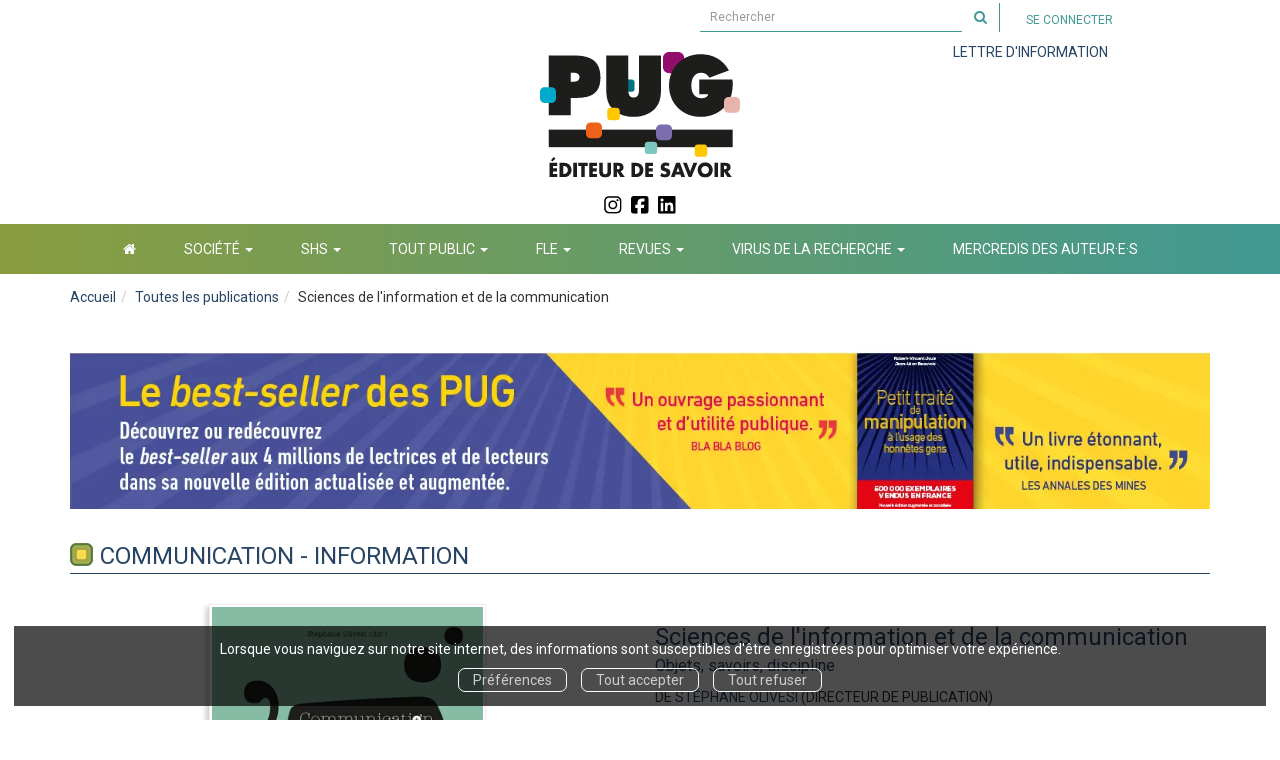

--- FILE ---
content_type: text/html; charset=utf-8
request_url: https://www.pug.fr/produit/530/9782706118197/sciences-de-l-information-et-de-la-communication
body_size: 18472
content:
<!DOCTYPE html>
<html prefix="og: http://ogp.me/ns#" lang="fr">
<head>
  
<script src="https://www.googletagmanager.com/gtag/js?id=G-KS299ZK7MG" async="async"></script>
<script>
//<![CDATA[
      (function() {
        function executeWhenJQueryIsReady() {
          if (typeof jQuery !== 'undefined') {
            jQuery(document).ready(function() {
                    window.dataLayer = window.dataLayer || [];
      function gtag(){dataLayer.push(arguments);}
      gtag('js', new Date());
      gtag('consent', 'default', {
        'analytics_storage': 'denied',
        'ad_storage': 'denied',
        'ad_user_data': 'denied',
        'ad_personalization': 'denied',
        'wait_for_update': 500
      });
      
              gtag('config', 'G-KS299ZK7MG', {
          'linker': {
            'domains': ['www.pug.fr']
          }
        });

      
      
      
      

            });
          } else {
            setTimeout(executeWhenJQueryIsReady, 50);
          }
        }
        executeWhenJQueryIsReady();
      })();

//]]>
</script>



  <meta charset='utf-8' />
<meta name='viewport' content='width=device-width, initial-scale=1'>
<meta http-equiv="Content-Language" content="fr-FR" />
<link rel="canonical" href="https://www.pug.fr/produit/530/9782706118197/sciences-de-l-information-et-de-la-communication" />


<title>Sciences de l'information et de la communication - Objets, savoirs, discipline -  (EAN13 : 9782706118197) | PUG</title>
<meta name='description' content="Sciences de l&#39;information et de la communication - Objets, savoirs, discipline -  (EAN13 : 9782706118197)" />
<meta name='keywords' content="Sciences de l&#39;information et de la communication, stéphane olivesi, information, communication, recherche, SIC" />

<link rel="preload" as="font" href="/assets/fontawesome-webfont-2adefcbc041e7d18fcf2d417879dc5a09997aa64d675b7a3c4b6ce33da13f3fe.woff2" type="font/woff2" crossorigin>

<link rel="stylesheet" media="all" href="/assets/store-critical-e5030dda3952dc17728dbbcec0633041fa60b0d864c846f8334fd8f48cbe412c.css" />
<link rel="stylesheet" media="all" href="/assets/design-86a583d7403fc4ce8adca4fce4186790.css" />
<link rel="stylesheet" media="print" href="/assets/store-33a36f8da9f79426ee4784fdc9b85574aec6840a155a2c4db16a93d2cded87eb.css" onload="this.media=&#39;all&#39;" />
<link rel="stylesheet" media="print" href="/system/parameter_attachments/data/007/913/548/original/pug-05-01-2022.css?1656607767" onload="this.media=&#39;all&#39;" />
<link rel="stylesheet" media="print" href="https://fonts.googleapis.com/css?family=Roboto" onload="this.media=&#39;all&#39;" />
<style>
  h1, h2, h3, h4, h5, h6 {
    font-family: Roboto, Verdana, Arial, Helvetica, sans-serif;
  }
</style>

<meta name="csrf-param" content="authenticity_token" />
<meta name="csrf-token" content="VpYajaEyFxrz4Tifq7rQvHY1JtdZgel4/5qZgqvUetraZL5YOgRfMXNMFdJlKrdtph7v+nBI37VQ5Vo5jcsN3A==" />

<script src="/assets/store-critical-38f4342f174e9405d4a1309d77010bc38176af8ad8c8c7430176bc03431bc3d7.js"></script><script src="/assets/store-ef7a66bd40d9d6d42b2f86497339648d4e08718e516e076577d30ad7adc98b04.js" defer="defer"></script>
<link rel="shortcut icon" type="image/svg+xml" href="/system/parameter_attachments/data/005/178/460/original/PUG_Logo_noir2_surimp_12mm.svg?1757328346" />
<meta name="google-site-verification" content="UFZO5IBHcOzBC_-P9ldqAl4NaSK_ZJF6p7tZRXcDm8s" />

<meta property="og:url"           content="https://www.pug.fr/produit/530/9782706118197/sciences-de-l-information-et-de-la-communication" />
<meta property="og:type"          content="website" />
<meta property="og:title"         content="Sciences de l&#39;information et de la communication - Objets, savoirs, discipline -  (EAN13 : 9782706118197) | PUG" />
<meta property="og:description"   content="Sciences de l&#39;information et de la communication - Objets, savoirs, discipline -  (EAN13 : 9782706118197)" />
<meta property="og:image" content="https://www.pug.fr/system/product_pictures/data/009/997/928/original/SIC_NE_cv135x210.jpg?1728298239" />
<meta property="og:locale" content="fr_FR" />
<meta property="og:site_name" content="PUG" />

<script type="application/ld+json">
  {"@context":"https://schema.org/","@type":"Product","additionalType":"Book","google_product_category":"Media \u003e Books","name":"Sciences de l'information et de la communication","description":"\u003cdiv align=\"justify\"\u003e\u003cstrong\u003ePublic : \u003c/strong\u003e\u003cbr /\u003e\u003c/div\u003e\u003cp align=\"justify\"\u003eÉtudiants et enseignants de cursus universitaires de niveaux licence (L1, L2, L3) en Sciences de l’Information et de la Communication, ainsi qu’aux étudiants en sciences humaines et sociales désireux d’avoir une présentation synthétique de cette discipline.\u003c/p\u003e\u003cdiv align=\"justify\"\u003e\u003cbr /\u003e\u003cstrong\u003eRésumé : \u003c/strong\u003e\u003c/div\u003e\u003cp align=\"justify\"\u003eCette nouvelle édition de l’ouvrage Sciences de l’information et de la communication s’adresse à tous ceux (étudiants, enseignants, praticiens) qui souhaitent mieux connaître ces sciences et leurs apports. Sont d’abord présentés les principaux objets sur lesquels portent les travaux de recherche actuels dans le domaine de l’informationcommunication. Les savoirs développés au sein de cette discipline font également l’objet de présentations synthétiques qui les rendent accessibles à un large public. Avec cet ouvrage, le lecteur dispose ainsi d’un vaste ensemble de contributions qui répondent à un double objectif : mettre à sa disposition tous les outils d’analyse nécessaires pour dépasser les préjugés ordinaires sur la communication ; comprendre le rôle qu’elle est amenée à jouer dans notre société.\u003c/p\u003e\u003cp align=\"justify\"\u003e\u0026nbsp;\u003c/p\u003e\u003cp align=\"justify\"\u003e\u003cstrong\u003eOnt contribué à cet ouvrage :\u003c/strong\u003e\u003c/p\u003e\u003cp align=\"justify\"\u003eYanita Andonova (U. Paris 13), Christine Barats (U. Paris Descartes), Roger Bautier (U. Paris 13), Simone Bonnafous (UPEC), Robert Boure (U. Toulouse 3), Nicole D’Almeida (U. Paris 4 Sorbonne), Jean-Pierre Esquenazi (U. Lyon 3), Pascal Froissart (U. Paris 8), Michèle Gellereau (U. Lille 3), Jacques Le Bohec (U. Lumière Lyon 2), Guy Lochard (U. Paris 3 – Sorbonne Nouvelle), Jean-Paul Metzger (ENSSIB), Bernard Miège (U. Grenoble 3), Stéphane Olivesi (U. Versailles Saint-Quentin), Caroline Ollivier-Yaniv (UPEC), Isabelle Pailliart (U. Grenoble 3), Alice Krieg-Planque (UPEC), Roselyne Ringoot (IEP de Rennes), Denis Ruellan (U. Rennes 1), Jean-Claude Soulages (U. Lumière Lyon 2) \u003c/p\u003e","slogan":"","url":"https://www.pug.fr/produit/530/9782706118197/sciences-de-l-information-et-de-la-communication","brand":{"@type":"Brand","name":"PUG"},"publisher":"PUG","sku":"9782706118197","gtin13":"9782706118197","isbn":"978-2-7061-1819-7","image":["/system/product_pictures/data/009/997/928/large/SIC_NE_cv135x210.webp?1728298239","/system/product_pictures/data/009/997/928/medium/SIC_NE_cv135x210.webp?1728298239"],"offers":{"@type":"Offer","name":"Sciences de l'information et de la communication - Livre papier","price":"23.4","priceCurrency":"EUR","gtin13":"9782706118197","url":"https://www.pug.fr/produit/530/9782706118197/sciences-de-l-information-et-de-la-communication","seller":{"@type":"Organization","name":"PUG"},"itemCondition":"https://schema.org/UsedCondition","availability":"https://schema.org/InStock"},"author":[{"@type":"Person","name":"Stéphane Olivesi","url":"https://www.pug.fr/auteur/358/stephane-olivesi"}],"weight":{"unitCode":"GRM","value":"400"},"product_weight":"400 g","shipping_weight":"400 g"}
</script>
  

</head>

<body class=" products_show shipping-level_1 ">
  <div role="region" aria-label="Outil d&#39;autorisation des cookies" id="acceptance_of_cookies" style="display: none"><div><p>Lorsque vous naviguez sur notre site internet, des informations sont susceptibles d'être enregistrées pour optimiser votre expérience.</p><a id="cookies_preferences_link" title="Configurer les préférences de cookies" href="/store/cookies">Préférences</a><a id="accept_cookies_notification" title="Accepter tous les cookies" href="#">Tout accepter</a><a id="refuse_cookies_notification" title="Refuser tous les cookies" href="#">Tout refuser</a></div></div>

  <div class="page base_product_530" id="page_207" data-identifier="page_207">      
  <header role="banner" aria-label="Entête" class="header-section page_section" data-identifier="page_section_1">
    <div class="container">
    
          
      <div class='page_rows'>
          


  
    <div class="row page_row header-row" data-identifier="page_row_1">      
      <div class='page_columns'>
    
    
    


  <div class="col-xs-12 col-sm-3 col-md-3 col-lg-3 page_column_276  page_column" data-identifier="page_column_276"></div>  
    
      
    
    


  <div class="col-xs-12 col-sm-8 col-md-8 col-lg-8 page_column_277 search-cart-and-account-links-column page_column" data-identifier="page_column_277">
    
    
        
        

  
  <div class="placeholder  search-form" id="placeholder_1313" data-identifier="placeholder_1313" data-type="site-search-form">    
    <form class="new_search_form" id="search-form" role="search" action="/search" accept-charset="UTF-8" method="get"><input name="utf8" type="hidden" value="&#x2713;" />
  <label class="control-label sr-only" for="q">Rechercher sur le site</label>

  <div class="input-group">
    <input type="search" class="form-control input-sm" id="q" name='q' placeholder="Rechercher" title="Rechercher sur le site">

    <span class="input-group-addon btn btn-default onclick-submit-search-form">
      <i class="fa fa-search"></i>
    </span>
  </div>
</form>    
</div>        
        
        

  
  <div class="placeholder  link-to-cart" id="placeholder_1311" data-identifier="placeholder_1311" data-type="site-account-cart-link">    
    <a title="Mon panier" aria-label="Afficher mon panier" class="cart_link hide" href="/store/cart">
  <i class="fa fa-shopping-cart"></i>  <span class='c-l-t'><i class='fa fa-shopping-cart' aria-hidden='true'></i></span>
  
</a>
      
</div>        
        
        

  
  <div class="placeholder  account-links" id="placeholder_1312" data-identifier="placeholder_1312" data-type="site-account-links-to-account">    
    
  <a class="link-to-sign-in" aria-label="Se connecter" href="/se-connecter">Se connecter</a>
    
</div>        
        
        

  
  <div class="placeholder  " id="placeholder_1501" data-identifier="placeholder_1501" data-type="page-navigation">    
      <div data-identifier="navigation_45" class="inline">
    
    <ul class='list-inline'>
    
    
    <li class="" data-identifier="navigation_link_335">
      
<a target="_blank" href="https://www.pug.fr/inscription-lettre-d-information">LETTRE D'INFORMATION</a></li>
</ul>  </div>
    
</div>        
</div>  
    
      
    
    


  <div class="col-xs-12 col-sm-12 col-md-12 col-lg-12 page_column_1 logo-column page_column" data-identifier="page_column_1">
    
    
        
        

  
  <div class="placeholder  site-title-and-logo" id="placeholder_59" data-identifier="placeholder_59" data-type="site-site-title-and-logo">    
    
  <a title="Retour à la page d&#39;accueil du site" class="visible-xs" href="/"><img loading="lazy" class="" alt="PUG" style="" src="/system/parameter_attachments/data/005/203/922/original/PUG-Editeur_de_savoir-reduit.svg?1758708910" /></a>
  <a title="Retour à la page d&#39;accueil du site" class="visible-sm" href="/"><img loading="lazy" class="" alt="PUG" style="" src="/system/parameter_attachments/data/005/261/938/original/PUG-Editeur_de_savoir-reduit.svg?1758708940" /></a>
  <a title="Retour à la page d&#39;accueil du site" class="visible-md" href="/"><img loading="lazy" class="" alt="PUG" style="" src="/system/parameter_attachments/data/004/461/095/original/PUG-Editeur_de_savoir-reduit.svg?1758708925" /></a>
  <a title="Retour à la page d&#39;accueil du site" class="visible-lg" href="/"><img loading="lazy" class="" alt="PUG" style="" src="/system/parameter_attachments/data/006/058/935/original/PUG-Editeur_de_savoir-reduit.svg?1758707083" /></a>  
    
</div>        
        
        

  
  <div class="placeholder hidden-xs hidden-sm hidden-md hidden-lg " id="placeholder_60" data-identifier="placeholder_60" data-type="page-rich-text">    
    
  <div class="rich-text" id="rich-text-307">    <p align="center"><span style="font-size: 18px;"><br>Les PUG souhaitent à tous leurs lecteurs </span><b><span style="font-size: 18px;"><font color="#ff0000">une belle année 2026<br></font><font color="#f7ad6b">riche de lectures</font> <font color="#3984c6">et de découvertes.</font></span></b></p><p align="center"><b><span style="font-size: 18px;"><br></span></b></p></div>    
</div>        
</div>  
    
  
</div>      
</div>    


      </div>
   </div>
</header>
  
  <section role="region" aria-label="Réseaux sociaux" class=" page_section" data-identifier="page_section_12">
    <div class="container-fluid">
    
          
      <div class='page_rows'>
          


  
    <div class="row page_row " data-identifier="page_row_239">      
      <div class='page_columns'>
    
    
    


  <div class="col-xs-12 col-sm-12 col-md-1 col-lg-12 page_column_499  page_column" data-identifier="page_column_499">
    
    
        
        

  
  <div class="placeholder  " id="placeholder_4597" data-identifier="placeholder_4597" data-type="page-page-row">    
      

  <div class="row">  

    
        <div class="" data-identifier="placeholder_4598">          




    <div class="col-xs-2 col-sm-5 col-md-5 col-lg-5 page_column_501  page_column" data-identifier="page_column_501">

      <span class="">
</span>
</div>

</div>
    
        <div class="" data-identifier="placeholder_4599">          




    <div class="col-xs-8 col-sm-2 col-md-2 col-lg-2 page_column_502  page_column" data-identifier="page_column_502">

      <span class="">





            <div class="placeholder  " id="placeholder_4602" data-identifier="placeholder_4602" data-type="page-rich-text">
              
  <div class="rich-text" id="rich-text-1345">    <p align="center"><a href="https://www.instagram.com/editions_pug/" target="_blank"><img style="width: 10%;" src="https://www.pug.fr/system/store_assets/data/007/242/004/original/Instagram_simple_icon.svg?1758708414">&nbsp; &nbsp;</a><a href="https://www.facebook.com/EditionsPUG/?locale=fr_FR" target="_blank"><img style="width: 10%;" src="https://www.pug.fr/system/store_assets/data/006/230/674/original/Facebook_simple_icon.svg?1758709663">&nbsp; &nbsp;</a><a href="https://fr.linkedin.com/company/pug---presses-universitaires-de-grenoble" target="_blank"><img style="width: 10%;" src="https://www.pug.fr/system/store_assets/data/009/276/048/original/linkedin-brands-solid-full.svg?1758709707"></a></p></div>
</div>


</span>
</div>

</div>
    
        <div class="" data-identifier="placeholder_4600">          




    <div class="col-xs-2 col-sm-2 col-md-5 col-lg-5 page_column_503  page_column" data-identifier="page_column_503">

      <span class="">
</span>
</div>

</div>

    
</div>  
    
</div>        
</div>  
    
  
</div>      
</div>    


      </div>
   </div>
</section>
  
  <nav role="navigation" aria-label="Navigation" class="navigation-section page_section" data-identifier="page_section_2">
    <div class="container">
    
          
      <div class='page_rows'>
          


  <div class="collapse navbar-collapse" id="page_row_2">
    <div class="row page_row " data-identifier="page_row_2">      
      <div class='page_columns'>
    
    
    


  <div class="col-xs-12 col-sm-12 col-md-12 col-lg-12 page_column_4  page_column" data-identifier="page_column_4">
    
    
        
        

  
  <div class="placeholder  " id="placeholder_68" data-identifier="placeholder_68" data-type="page-navigation">    
      <div data-identifier="navigation_3" class="inline">
    
    <ul class='list-inline'>
    
    
    <li class="" data-identifier="navigation_link_301">
      

<a href="/"><i class="fa fa-home" aria-hidden="true"></i></a></li>
    
    
    <li class="dropdown" data-identifier="navigation_link_364">
      
<a class="dropdown-toggle" data-toggle="dropdown" role="button" aria-haspopup="true" aria-expanded="false" href="#">  
  société
  
    <span class="caret"></span>
</a>
  <ul class="dropdown-menu">
      <li>
        
<a href="/theme/32/debats-d-idees">DEBATS D'IDEES</a>        </li>
      <li>
        
<a href="/theme/27/handicap">HANDICAP</a>        </li>
      <li>
        
<a href="/theme/33/psycho-pour-tous">PSYCHO POUR TOUS</a>        </li>
      <li>
        
<a href="/theme/31/vivre-ensemble">VIVRE-ENSEMBLE</a>        </li>
      <li>
        
<a href="/theme/24/vie-professionnelle">VIE PROFESSIONNELLE</a>        </li>
   </ul>
</li>
    
    
    <li class="" data-identifier="navigation_link_323">
      
<div class='mega-menu-container'>
  <span class='link_to_toggle_navigation'>
    SHS
    <span class="caret"></span>
  </span>


  <div data-identifier="page_entity_for_navigation_link_323" class='mega-nav'>

    <nav class=" page_section" data-identifier="page_section_6">      
      <div class='page_rows'>
          


  
    <div class="row page_row " data-identifier="page_row_149">      
      <div class='page_columns'>
    
    
    


  <div class="col-xs-12 col-sm-3 col-md-3 col-lg-3 page_column_284  page_column" data-identifier="page_column_284">
    
    
        
        

  
  <div class="placeholder  " id="placeholder_1385" data-identifier="placeholder_1385" data-type="page-navigation">    
      <div data-identifier="navigation_39" class="list_group">
    
    <ul class='list-group'>
    <li class='list-group-item'>
      
<a href="/theme/34/economie">Economie</a>    </li>
    <li class='list-group-item'>
      
<a href="/theme/1/communication-information">Communication - Information</a>    </li>
    <li class='list-group-item'>
      
<a href="/theme/5/droit">Droit</a>    </li>
    <li class='list-group-item'>
      
<a href="/theme/21/education">Education</a>    </li>
</ul>  </div>
    
</div>        
</div>  
    
      
    
    


  <div class="col-xs-12 col-sm-3 col-md-3 col-lg-3 page_column_285  page_column" data-identifier="page_column_285">
    
    
        
        

  
  <div class="placeholder  " id="placeholder_1386" data-identifier="placeholder_1386" data-type="page-navigation">    
      <div data-identifier="navigation_40" class="list_group">
    
    <ul class='list-group'>
    <li class='list-group-item'>
      
<a href="/theme/25/journalisme">Journalisme</a>    </li>
    <li class='list-group-item'>
      
<a href="/theme/8/histoire">Histoire</a>    </li>
    <li class='list-group-item'>
      
<a href="/theme/6/management-gestion">Management - Gestion</a>    </li>
    <li class='list-group-item'>
      
<a href="/theme/47/politique">Politique</a>    </li>
</ul>  </div>
    
</div>        
</div>  
    
      
    
    


  <div class="col-xs-12 col-sm-3 col-md-3 col-lg-3 page_column_286  page_column" data-identifier="page_column_286">
    
    
        
        

  
  <div class="placeholder  " id="placeholder_1387" data-identifier="placeholder_1387" data-type="page-navigation">    
      <div data-identifier="navigation_41" class="list_group">
    
    <ul class='list-group'>
    <li class='list-group-item'>
      
<a href="/theme/11/psychologie">Psychologie</a>    </li>
    <li class='list-group-item'>
      
<a href="/theme/14/sociologie">Sociologie</a>    </li>
</ul>  </div>
    
</div>        
</div>  
    
      
    
    


  <div class="col-xs-12 col-sm-3 col-md-3 col-lg-3 page_column_287  page_column" data-identifier="page_column_287"></div>  
    
  
</div>      
</div>    


      </div>
</nav>  </div>
</div>
</li>
    
    
    <li class="dropdown" data-identifier="navigation_link_360">
      
<a class="dropdown-toggle" data-toggle="dropdown" role="button" aria-haspopup="true" aria-expanded="false" href="#">  
  TOUT PUBLIC
  
    <span class="caret"></span>
</a>
  <ul class="dropdown-menu">
      <li>
        
<a href="/theme/55/calendriers-pug">CALENDRIERS PUG</a>        </li>
      <li>
        
<a href="/theme/30/beaux-livres">BEAUX LIVRES</a>        </li>
      <li>
        
<a href="/theme/20/patrimoine">PATRIMOINE</a>        </li>
      <li>
        
<a class="" href="/theme/50/p-ss-sup">P@ss Sup</a>        </li>
   </ul>
</li>
    
    
    <li class="dropdown" data-identifier="navigation_link_349">
      
<a class="dropdown-toggle" data-toggle="dropdown" role="button" aria-haspopup="true" aria-expanded="false" href="#">  
  FLE
  
    <span class="caret"></span>
</a>
  <ul class="dropdown-menu">
      <li>
        
<a href="/theme/35/fle-methodes">FLE - Méthodes</a>        </li>
      <li>
        
<a href="/theme/36/fle-grammaire">FLE - GRAMMAIRE</a>        </li>
      <li>
        
<a href="/theme/37/fle-oral-ecrit">FLE - ORAL/ECRIT</a>        </li>
      <li>
        
<a href="/theme/40/fle-lectures-faciles">FLE - LECTURES FACILES</a>        </li>
      <li>
        
<a href="/theme/38/fle-civilisation">FLE - CIVILISATION</a>        </li>
      <li>
        
<a href="/theme/39/fle-examens">FLE - EXAMENS</a>        </li>
      <li>
        
<a href="/theme/41/fle-fos-fou">FLE - FOS/FOU</a>        </li>
      <li>
        
<a class="" href="/theme/42/fle-pratiques-de-classe">FLE - Outils malins</a>        </li>
      <li>
        
<a href="/theme/43/fle-didactique">FLE - DIDACTIQUE</a>        </li>
      <li>
        
<a href="/theme/9/langues">LANGUES</a>        </li>
   </ul>
</li>
    
    
    <li class="dropdown" data-identifier="navigation_link_370">
      
<a class="dropdown-toggle" data-toggle="dropdown" role="button" aria-haspopup="true" aria-expanded="false" href="#">  
  REVUES
  
    <span class="caret"></span>
</a>
  <ul class="dropdown-menu">
      <li>
        
<a href="/collection/117/bulletin-de-l-academie-delphinale">Bulletin de l'Académie Delphinale</a>        </li>
      <li>
        
<a href="/collection/116/envies-de-changer">envies de changer !</a>        </li>
      <li>
        
<a href="/collection/72/jusqu-a-la-mort-accompagner-la-vie">JUSQU'A LA MORT ACCOMPAGNER LA VIE</a>        </li>
      <li>
        
<a class="" href="/collection/124/l-observatoire-la-revue-des-politiques-culturelles">L’Observatoire</a>        </li>
      <li>
        
<a href="/collection/36/revue-la-pierre-et-l-ecrit">La Pierre et l'écrit</a>        </li>
      <li>
        
<a href="/collection/78/politiques-de-communication-la-revue">Politiques de communication</a>        </li>
   </ul>
</li>
    
    
    <li class="dropdown" data-identifier="navigation_link_389">
      
<a class="dropdown-toggle" data-toggle="dropdown" role="button" aria-haspopup="true" aria-expanded="false" href="#">  
  VIRUS DE LA RECHERCHE
  
    <span class="caret"></span>
</a>
  <ul class="dropdown-menu">
      <li>
        

<a class="" href="/store/page/499/le-virus-de-la-recherche">Le projet Virus</a>        </li>
      <li>
        
<a target="_blank" class="" href="https://www.pug.fr/collection/113/le-virus-de-la-recherche-saison-1">Saison 1</a>        </li>
      <li>
        
<a target="_blank" class="" href="https://www.pug.fr/collection/118/le-virus-de-la-recherche-serie-bouleversements-du-monde">Bouleversements du monde</a>        </li>
      <li>
        
<a target="_blank" class="" href="https://www.pug.fr/collection/121/le-virus-de-la-recherche-transition-environnementale">Transition environnementale</a>        </li>
      <li>
        
<a target="_blank" class="" href="https://www.pug.fr/collection/122/le-virus-de-la-recherche-cosmethics">Cosmethics</a>        </li>
      <li>
        
<a target="_blank" class="" href="https://www.pug.fr/collection/125/le-virus-de-la-recherche-serie-bibliotheque-des-pug">Bibliothèque des PUG</a>        </li>
      <li>
        
<a class="" href="/collection/128/le-virus-de-la-recherche-serie-territoires-et-culture-en-transition">Territoires et culture en transition</a>        </li>
      <li>
        
<a class="" href="/collection/129/le-virus-de-la-recherche-serie-xxl">XXL</a>        </li>
      <li>
        
<a class="" href="/collection/130/le-virus-de-la-recherche-serie-l-etat-du-lard">L'état du lard</a>        </li>
   </ul>
</li>
    
    
    <li class="" data-identifier="navigation_link_407">
      

<a class="" href="/store/page/882/mercredis-des-auteur-e-s-au-5-rue-palanka">Mercredis des auteur·e·s</a></li>
</ul>  </div>
    
</div>        
</div>  
    
  
</div>      
</div>    
</div>

      </div>
   </div>
</nav>
  
  <section role="region" aria-label="Fil d&#39;ariane" class=" page_section" data-identifier="page_section_3">
    <div class="container">
    
          
      <div class='page_rows'>
          


  
    <div class="row page_row " data-identifier="page_row_3">      
      <div class='page_columns'>
    
    
    


  <div class="col-xs-12 col-sm-9 col-md-9 col-lg-12 page_column_5  page_column" data-identifier="page_column_5">
    
    
        
        

  
  <div class="placeholder  " id="placeholder_80" data-identifier="placeholder_80" data-type="site-breadcrumbs">    
      <nav role="navigation" aria-label="Fil d&#39;ariane"><ul class="breadcrumb hidden-xs"><li><a href="/">Accueil</a></li><li><a href="/produits">Toutes les publications</a></li><li aria-current="page">Sciences de l&#39;information et de la communication</li></ul></nav>    
</div>        
        
        

  
  <div class="placeholder hidden-xs " id="placeholder_4505" data-identifier="placeholder_4505" data-type="page-image">    
    

  <a target="_blank" title="" href="https://www.pug.fr/produit/2139/9782706156045/petit-traite-de-manipulation-a-l-usage-des-honnetes-gens">    <img class="image_picture " style="aspect-ratio: 1475/300; " srcset="https://www.pug.fr/system/image_pictures/data/004/440/020/thumb/Petit_traite_NE_2024_bandeau_site_permanent.webp?1738850983 256w, https://www.pug.fr/system/image_pictures/data/004/440/020/small/Petit_traite_NE_2024_bandeau_site_permanent.webp?1738850983 512w, https://www.pug.fr/system/image_pictures/data/004/440/020/medium/Petit_traite_NE_2024_bandeau_site_permanent.webp?1738850983 1024w, https://www.pug.fr/system/image_pictures/data/004/440/020/large/Petit_traite_NE_2024_bandeau_site_permanent.webp?1738850983 1600w" src="https://www.pug.fr/system/image_pictures/data/004/440/020/original/Petit_traite_NE_2024_bandeau_site_permanent.jpg?1738850983" />
</a>    
</div>        
</div>  
    
  
</div>      
</div>    


      </div>
   </div>
</section>
  
  <section role="region" aria-label="Contenu" class=" page_section" data-identifier="page_section_4">
    <div class="container">
    
          
      <div class='page_rows'>
          


  
    <div class="row page_row " data-identifier="page_row_4">      
      <div class='page_columns'>
    
    
    


  <div class="col-md-12 page_column_7  page_column" data-identifier="page_column_7">
    
    
        
        

  
  <div class="placeholder  link-to-product-main-subject" id="placeholder_1446" data-identifier="placeholder_1446" data-type="product-link-to-main-subject">    
    
  <a class="p-m-s" id="link_to_main_subject_subject_1" href="/theme/1/communication-information">Communication - Information</a>    
</div>        
        
        

  
  <div class="placeholder  " id="placeholder_1335" data-identifier="placeholder_1335" data-type="page-page-row">    
      

  <div class="row">  

    
        <div class="" data-identifier="placeholder_1336">          




    <div class="col-xs-12 col-sm-6 col-md-6 col-lg-6 page_column_278 product-cover-column page_column" data-identifier="page_column_278">

      <span class="">





            <div class="placeholder  product-cover" id="placeholder_1338" data-identifier="placeholder_1338" data-type="product-cover">
              
  <div class='text-center c-w-l-t-p-p'>
    <a href="https://www.pug.fr/extract/1264/preview" target='_blank' class='cover-link'>
      <img class="product_picture img-responsive img-border" style="aspect-ratio: 1595/2481; " alt="Sciences de l&#39;information et de la communication -  - PUG" srcset="https://www.pug.fr/system/product_pictures/data/009/997/928/small/SIC_NE_cv135x210.webp?1728298239 128w, https://www.pug.fr/system/product_pictures/data/009/997/928/medium/SIC_NE_cv135x210.webp?1728298239 256w, https://www.pug.fr/system/product_pictures/data/009/997/928/large/SIC_NE_cv135x210.webp?1728298239 512w" src="https://www.pug.fr/system/product_pictures/data/009/997/928/large/SIC_NE_cv135x210.webp?1728298239" />
    </a>
  </div>
  
  <div class='text-center l-t-p-p'>
    <a type='button' class='btn btn-link hidden-sm btn-hover' href="https://www.pug.fr/extract/1264/preview"  target='_blank'>
      <i class="fa fa-search-plus"></i> Parcourir en ligne
    </a>
  </div>

</div>





            <div class="placeholder  " id="placeholder_1829" data-identifier="placeholder_1829" data-type="product-link-to-chapters">
              
  <i class="fa fa-share-alt"></i>

  Disponible aussi en <a href="/chapitres/530">chapitres</a>.
</div>


</span>
</div>

</div>
    
        <div class="" data-identifier="placeholder_1337">          




    <div class="col-xs-12 col-sm-6 col-md-6 col-lg-6 page_column_279  page_column" data-identifier="page_column_279">

      <span class="">





            <div class="placeholder  product-title" id="placeholder_1339" data-identifier="placeholder_1339" data-type="page-page-title">
              <h1>Sciences de l&#39;information et de la communication</h1>


</div>





            <div class="placeholder  " id="placeholder_1342" data-identifier="placeholder_1342" data-type="product-subtitle">
                <p class='product-subtitle'>Objets, savoirs, discipline</p>

</div>





            <div class="placeholder  " id="placeholder_1340" data-identifier="placeholder_1340" data-type="product-contributors">
              

    <span class='contributors-label'>
      de
    </span>

    <a href="/auteur/358/stephane-olivesi">Stéphane Olivesi</a> (directeur de publication)
</div>





            <div class="placeholder  separation-under-product-title" id="placeholder_1341" data-identifier="placeholder_1341" data-type="page-separation">
              
  <hr />

</div>





            <div class="placeholder  product-publisher" id="placeholder_1343" data-identifier="placeholder_1343" data-type="product-publisher">
              
  <span>Maison d'édition : </span><a href="/editeur/1/pug">PUG</a>

</div>





            <div class="placeholder  product-collection" id="placeholder_1344" data-identifier="placeholder_1344" data-type="product-collection">
              
  <span>Collection : </span><a href="/collection/4/communication-en">Communication en +</a>

</div>





            <div class="placeholder  product-publication-date" id="placeholder_1345" data-identifier="placeholder_1345" data-type="product-publication-date">
              
  septembre 2014

</div>





            <div class="placeholder  extract-and-social-networks" id="placeholder_1346" data-identifier="placeholder_1346" data-type="page-page-row">
                

  <div class="row">  

    
        <div class="" data-identifier="placeholder_1347">          




    <div class="col-xs-12 col-sm-6 col-md-6 col-lg-6 page_column_280  page_column" data-identifier="page_column_280">

      <span class="">





            <div class="placeholder  link-to-product-preview" id="placeholder_1445" data-identifier="placeholder_1445" data-type="product-link-to-product-preview">
              
  <a href="https://www.pug.fr/extract/1264/preview" target='_blank' class='p-l-t-p-p'>
    <i class="fa fa-eye"></i> <span class='p-l-t-p-p-l'>Parcourir en ligne</span>
  </a>

</div>





            <div class="placeholder  link-to-download-main-extract" id="placeholder_1350" data-identifier="placeholder_1350" data-type="product-link-to-download-main-extract">
              
  
  <a id="extract_download_link_1264_fadddc98" class="btn btn-link l-t-d-m-e" data-toggle="tooltip" title="Télécharger le fichier [PDF (208 ko)]" href="/extract/1264"><i class="fa fa-download"></i> <span class="l-t-d-m-e-l">Télécharger un extrait</span></a>  

</div>


</span>
</div>

</div>
    
        <div class="" data-identifier="placeholder_1348">          




    <div class="col-xs-12 col-sm-6 col-md-6 col-lg-6 page_column_281  page_column" data-identifier="page_column_281">

      <span class="">





            <div class="placeholder  product-social-networks" id="placeholder_1351" data-identifier="placeholder_1351" data-type="site-add-this">
                <script>
//<![CDATA[
      (function() {
        function executeWhenJQueryIsReady() {
          if (typeof jQuery !== 'undefined') {
            jQuery(document).ready(function() {
              
    $(document).ready(function(){
      if (checkSocialNetworksIsAccepted()) {
        var script = document.createElement('script');
        script.src = "//s7.addthis.com/js/300/addthis_widget.js#pubid=izibook";
        document.head.appendChild(script);
      }
    });

            });
          } else {
            setTimeout(executeWhenJQueryIsReady, 50);
          }
        }
        executeWhenJQueryIsReady();
      })();

//]]>
</script>
  <div class="addthis_inline_share_toolbox_anq3"></div>

</div>


</span>
</div>

</div>

    
</div>  

</div>





            <div class="placeholder  product-articles-selector" id="placeholder_1349" data-identifier="placeholder_1349" data-type="product-articles-selector">
              

  <div id='articles_selector'>


        

<form id="articles_selector_form" action="/store/cart_items" accept-charset="UTF-8" method="post"><input name="utf8" type="hidden" value="&#x2713;" /><input type="hidden" name="_method" value="put" /><input type="hidden" name="authenticity_token" value="PN1HgPQMlAdzOMVHUCq/SpMhxuof10tUa/mfFk7H44jhk4KkrfoSXREFriUORyU52zdmlGbR8TMv8FpabijtUg==" />  <div class='articles-selector-container'>
    <div class='articles-selector-row'>
      <div class='articles-selector-cell articles-selector-cell-articles'>
        <div class='product-articles'>
          <table class='table' role="presentation">
            <tbody>
                
                <tr data-article-type="ebook" class='article-row' data-article-ref="Ebook-1794">
                  <td width='60%' class="article-description-and-features-cell article-description-and-features-cell-fr">
                    
                    <label for="article_ids__medium_1794">
                      <span class='text-small article-description'>
                          eBook [ePub]
                      </span>
</label>                    
                      <div class='article-features'>

                        
                        
                        
                        
                          <span class="text-muted text-extra-small article-feature">
                            304&nbsp;pages                          </span>

                            <span class="delivery-informations text-extra-small text-danger">Téléchargement après achat</span>
                      </div>
                    
                    
                  </td>
                  
                  
                  
                    <td class='text-right text-small article-price-cell'>
                      <span class='article-price'>
      <span class='article-public-price'>
        14,99 €      </span>
</span>

                    </td>
                    
                    <td class='text-right article-selection-cell'>
                        <input type="radio" name="article_ids[]" id="article_ids__medium_1794" value="medium_1794" data-ean13="9782706121807" data-price="14.99" data-ebook="false" aria-label="eBook [ePub] - 304 pages" checked="checked" />                    </td>
                  
                </tr>
                
                
                <tr data-article-type="ebook" class='article-row' data-article-ref="Ebook-1795">
                  <td width='60%' class="article-description-and-features-cell article-description-and-features-cell-fr">
                    
                    <label for="article_ids__medium_1795">
                      <span class='text-small article-description'>
                          eBook [PDF]
                      </span>
</label>                    
                      <div class='article-features'>

                        
                        
                        
                        
                          <span class="text-muted text-extra-small article-feature">
                            304&nbsp;pages                          </span>

                            <span class="delivery-informations text-extra-small text-success">Téléchargement après achat</span>
                      </div>
                    
                    
                  </td>
                  
                  
                  
                    <td class='text-right text-small article-price-cell'>
                      <span class='article-price'>
      <span class='article-public-price'>
        14,99 €      </span>
</span>

                    </td>
                    
                    <td class='text-right article-selection-cell'>
                        <input type="radio" name="article_ids[]" id="article_ids__medium_1795" value="medium_1795" data-ean13="9782706121297" data-price="14.99" data-ebook="false" aria-label="eBook [PDF] - 304 pages" />                    </td>
                  
                </tr>
                
                
                <tr data-article-type="book" class='article-row' data-article-ref="Book-955">
                  <td width='60%' class="article-description-and-features-cell article-description-and-features-cell-fr">
                    
                    <label for="article_ids__medium_955">
                      <span class='text-small article-description'>
                          Livre papier
                      </span>
</label>                    
                      <div class='article-features'>

                        
                        
                          <span class="text-muted text-extra-small article-feature">
                            format 135 x 210                          </span>
                        
                        
                          <span class="text-muted text-extra-small article-feature">
                            304&nbsp;pages                          </span>

                            <span class="delivery-informations text-extra-small text-success">En stock</span>
                      </div>
                    
                    
                  </td>
                  
                  
                  
                    <td class='text-right text-small article-price-cell'>
                      <span class='article-price'>
      <span class='article-public-price'>
        23,40 €      </span>
</span>

                    </td>
                    
                    <td class='text-right article-selection-cell'>
                        <input type="radio" name="article_ids[]" id="article_ids__medium_955" value="medium_955" data-ean13="9782706118197" data-price="23.4" data-ebook="false" aria-label="Livre papier - 304 pages - format 135 x 210" />                    </td>
                  
                </tr>
                
            </tbody>
          </table>
        </div>
      </div>
      
      <div class='articles-selector-cell articles-selector-cell-add-to-cart'>
          <div class='form-group'>
            <div class='text-right'>
              <button name="button" type="submit" class="btn btn-default articles-selector-submit" title="Ajouter au panier">
                  <i class='icon-before'></i>
                  <span class='articles-selector-submit-label'><i class="fa fa-shopping-cart" aria-hidden="true"></i> <span class="add-to-cart-label">Ajouter au panier</span></span>
                  <i class='icon-after'></i>
</button>            </div>
          </div>
      </div>
      
    </div>
  </div>
</form>

  </div>

</div>


</span>
</div>

</div>

    
</div>  
    
</div>        
        
        

  
  <div class="placeholder  product-navigation unroll-mobile" id="placeholder_1352" data-identifier="placeholder_1352" data-type="page-tab">    
    

  <ul class="nav nav-tabs" role="tablist">
      <li role="presentation" class="active" data-identifier="tab-list-item-placeholder_1353">
        
        <a role="tab" data-toggle="tab" aria-controls="tab_item_5" href="#tab_item_5">             
          Résumé
</a>        
      </li>
      <li role="presentation" class="" data-identifier="tab-list-item-placeholder_1354">
        
        <a role="tab" data-toggle="tab" aria-controls="tab_item_6" href="#tab_item_6">             
          Biographie
</a>        
      </li>
      <li role="presentation" class="" data-identifier="tab-list-item-placeholder_1460">
        
        <a role="tab" data-toggle="tab" aria-controls="tab_item_15" href="#tab_item_15">             
          Compléments
</a>        
      </li>
      <li role="presentation" class="" data-identifier="tab-list-item-placeholder_1355">
        
        <a role="tab" data-toggle="tab" aria-controls="tab_item_7" href="#tab_item_7">             
          Revues de presse 
</a>        
      </li>
      <li role="presentation" class="" data-identifier="tab-list-item-placeholder_1356">
        
        <a role="tab" data-toggle="tab" aria-controls="tab_item_8" href="#tab_item_8">             
          Caractéristiques techniques
</a>        
      </li>
      <li role="presentation" class="" data-identifier="tab-list-item-placeholder_1357">
        
        <a role="tab" data-toggle="tab" aria-controls="tab_item_9" href="#tab_item_9">             
          Avis
</a>        
      </li>
  </ul>
  
  <div class="tab-content">
    
      


  <div role="tabpanel" class="tab-pane active" id="tab_item_5" data-identifier="placeholder_1353">
  
      
    <h4 class="tab-item-title">
      Résumé
    </h4>

    


      
          <div class="placeholder  " id="placeholder_1365" data-identifier="placeholder_1365" data-type="product-description">            
  <div align="justify"><strong>Public : </strong><br /></div><p align="justify">Étudiants et enseignants de cursus universitaires de niveaux licence (L1, L2, L3) en Sciences de l’Information et de la Communication, ainsi qu’aux étudiants en sciences humaines et sociales désireux d’avoir une présentation synthétique de cette discipline.</p><div align="justify"><br /><strong>Résumé : </strong></div><p align="justify">Cette nouvelle édition de l’ouvrage Sciences de l’information et de la communication s’adresse à tous ceux (étudiants, enseignants, praticiens) qui souhaitent mieux connaître ces sciences et leurs apports. Sont d’abord présentés les principaux objets sur lesquels portent les travaux de recherche actuels dans le domaine de l’informationcommunication. Les savoirs développés au sein de cette discipline font également l’objet de présentations synthétiques qui les rendent accessibles à un large public. Avec cet ouvrage, le lecteur dispose ainsi d’un vaste ensemble de contributions qui répondent à un double objectif : mettre à sa disposition tous les outils d’analyse nécessaires pour dépasser les préjugés ordinaires sur la communication ; comprendre le rôle qu’elle est amenée à jouer dans notre société.</p><p align="justify">&nbsp;</p><p align="justify"><strong>Ont contribué à cet ouvrage :</strong></p><p align="justify">Yanita Andonova (U. Paris 13), Christine Barats (U. Paris Descartes), Roger Bautier (U. Paris 13), Simone Bonnafous (UPEC), Robert Boure (U. Toulouse 3), Nicole D’Almeida (U. Paris 4 Sorbonne), Jean-Pierre Esquenazi (U. Lyon 3), Pascal Froissart (U. Paris 8), Michèle Gellereau (U. Lille 3), Jacques Le Bohec (U. Lumière Lyon 2), Guy Lochard (U. Paris 3 – Sorbonne Nouvelle), Jean-Paul Metzger (ENSSIB), Bernard Miège (U. Grenoble 3), Stéphane Olivesi (U. Versailles Saint-Quentin), Caroline Ollivier-Yaniv (UPEC), Isabelle Pailliart (U. Grenoble 3), Alice Krieg-Planque (UPEC), Roselyne Ringoot (IEP de Rennes), Denis Ruellan (U. Rennes 1), Jean-Claude Soulages (U. Lumière Lyon 2) </p>
</div>      
    


      
          <div class="placeholder  " id="placeholder_4642" data-identifier="placeholder_4642" data-type="product-link-to-product-comments">
  
    </div>      
    


      
          <div class="placeholder  " id="placeholder_4648" data-identifier="placeholder_4648" data-type="product-web-ads-content">
  </div>      
  </div>
      


  <div role="tabpanel" class="tab-pane " id="tab_item_6" data-identifier="placeholder_1354">
  
      
    <h4 class="tab-item-title">
      Biographie
    </h4>

    


      
          <div class="placeholder  " id="placeholder_1366" data-identifier="placeholder_1366" data-type="product-about-authors">            


  <ul class='list-group about-authors'>
      <li class='list-group-item'>
        <div class='row'>
          <div class='col-md-3'>
            
            <p class='text-center'>
              <a href="/auteur/358/stephane-olivesi">Stéphane Olivesi</a>                (Directeur de publication)
            </p>
          </div>
          
          <div class='col-md-9'>
            <div class='details'>
              <p><strong>Stéphane Olivesi</strong> est professeur en sciences de l’information et de la communication. Il enseigne dans le cadre de la Faculté de droit et de science politique de l’Université Versailles Saint-Quentin (Paris-Saclay) et développe ses travaux de recherche au sein du Centre d’histoire culturelle des sociétés contemporaines.</p>
            </div>
          </div>
        </div>
      </li>
  </ul>

</div>      
  </div>
      


  <div role="tabpanel" class="tab-pane " id="tab_item_15" data-identifier="placeholder_1460">
  
      
    <h4 class="tab-item-title">
      Compléments
    </h4>

    


      
          <div class="placeholder  " id="placeholder_1461" data-identifier="placeholder_1461" data-type="product-supplements-list">
  
</div>      
    


      
          <div class="placeholder  " id="placeholder_3301" data-identifier="placeholder_3301" data-type="page-code">            
<div class="responsive-code">  <p><br></p></div></div>      
    


      
          <div class="placeholder  " id="placeholder_3302" data-identifier="placeholder_3302" data-type="product-features-media-protections">            
  <p id='product-media-protections-feature'>
    <strong>Protection(s) :</strong> Marquage social (ePub), Marquage social (PDF)  </p>
</div>      
    


      
          <div class="placeholder  " id="placeholder_3304" data-identifier="placeholder_3304" data-type="product-link-to-product-preview">            
  <a href="https://www.pug.fr/extract/1264/preview" target='_blank' class='p-l-t-p-p'>
    <i class="fa fa-eye"></i> <span class='p-l-t-p-p-l'>Parcourir en ligne</span>
  </a>
</div>      
  </div>
      


  <div role="tabpanel" class="tab-pane " id="tab_item_7" data-identifier="placeholder_1355">
  
      
    <h4 class="tab-item-title">
      Revues de presse 
    </h4>

    


      
          <div class="placeholder  " id="placeholder_1367" data-identifier="placeholder_1367" data-type="product-reviews-list">            
  
  <div class='product-reviews m-b-xl'>
    <ul class="list-unstyled">
        <li class="m-b-sm ">
          <p class='review-title'>
            
              <a target="_blank" href="http://lectures.revues.org/12697">Compte-rendu</a> <i class="fa fa-external-link"></i>          </p>
          
          
            <p class='review-meta-informations'>
                <span class='review-source'><i class="fa fa-tag"></i> Liens socio - Lectures</span>
              
                <span class='review-publication-date'>18 novembre 2013</span>
            </p>
          
          
          
          <div class="hr-line-dashed "></div>        </li>
    </ul>
  </div>
</div>      
  </div>
      


  <div role="tabpanel" class="tab-pane " id="tab_item_8" data-identifier="placeholder_1356">
  
      
    <h4 class="tab-item-title">
      Caractéristiques techniques
    </h4>

    


      
          <div class="placeholder  " id="placeholder_1368" data-identifier="placeholder_1368" data-type="product-features-publisher">            
<p id='product-publisher-feature'>
  <strong class='p-f-p'>Éditeur :</strong> <a href="/editeur/1/pug">PUG</a></p>
</div>      
    


      
          <div class="placeholder  " id="placeholder_1369" data-identifier="placeholder_1369" data-type="product-features-authors">
</div>      
    


      
          <div class="placeholder  " id="placeholder_1370" data-identifier="placeholder_1370" data-type="product-features-collection">            
  <p id='product-collection-feature'>
    <strong>Collection :</strong> <a href="/collection/4/communication-en">Communication en +</a>  </p>
</div>      
    


      
          <div class="placeholder  " id="placeholder_1371" data-identifier="placeholder_1371" data-type="product-features-publication-date">            

  <p id='product-publication-date-feature'>
    <strong>Publication :</strong> 26 septembre 2014  </p>
</div>      
    


      
          <div class="placeholder  " id="placeholder_1372" data-identifier="placeholder_1372" data-type="product-features-edition-number">            
  <p id='product-edition-number-feature'>
    <strong>Édition :</strong> 2<sup>e</sup> édition  </p>
</div>      
    


      
          <div class="placeholder  " id="placeholder_1373" data-identifier="placeholder_1373" data-type="product-features-color-types">            
  <p id='product-color-types-feature'>
    <strong>Intérieur :</strong> Noir & blanc  </p>
</div>      
    


      
          <div class="placeholder  " id="placeholder_1374" data-identifier="placeholder_1374" data-type="product-features-media-layouts">            
  
    <p class='p-m-l-f'>
      <strong>Format (en mm) <span class='p-f-m-k-f-m-t'>Livre papier</span> :</strong> 135 x 210    </p>
  
</div>      
    


      
          <div class="placeholder  " id="placeholder_1375" data-identifier="placeholder_1375" data-type="product-features-media-full-contents">            
  <p id='product-media-full-contents-feature'>
    <strong>Contenu(s) :</strong> ePub, PDF  </p>
</div>      
    


      
          <div class="placeholder  " id="placeholder_1376" data-identifier="placeholder_1376" data-type="product-features-media-protections">            
  <p id='product-media-protections-feature'>
    <strong>Protection(s) :</strong> Marquage social (ePub), Marquage social (PDF)  </p>
</div>      
    


      
          <div class="placeholder  " id="placeholder_1377" data-identifier="placeholder_1377" data-type="product-features-media-weights">            
  <p id='product-media-weights-feature'>
    <strong>Poids (en grammes) :</strong> 400  </p>
</div>      
    


      
          <div class="placeholder  " id="placeholder_1462" data-identifier="placeholder_1462" data-type="product-features-media-page-counts">            
  
      <p class='p-m-p-c-f'>
        <strong><span class='p-f-m-p-c'>Nombre de pages</span> <span class='p-f-m-p-c-m-t'>Livre papier</span> :</strong> 304      </p>
      <p class='p-m-p-c-f'>
        <strong><span class='p-f-m-p-c'>Nombre de pages</span> <span class='p-f-m-p-c-m-t'>eBook [ePub]</span> :</strong> 304      </p>
      <p class='p-m-p-c-f'>
        <strong><span class='p-f-m-p-c'>Nombre de pages</span> <span class='p-f-m-p-c-m-t'>eBook [PDF]</span> :</strong> 304      </p>
  
</div>      
    


      
          <div class="placeholder  " id="placeholder_1378" data-identifier="placeholder_1378" data-type="product-features-full-contents-sizes">            
  <p id='product-full-contents-size-feature'>
    <strong>Taille(s) :</strong> 1,21 Mo (ePub), 1,3 Mo (PDF)  </p>
</div>      
    


      
          <div class="placeholder  " id="placeholder_1379" data-identifier="placeholder_1379" data-type="product-features-languages">            
  <p id='product-languages-feature'>
    <strong>Langue(s) :</strong> Français  </p>
</div>      
    


      
          <div class="placeholder  " id="placeholder_1380" data-identifier="placeholder_1380" data-type="product-features-ean13-hardcopy">
</div>      
    


      
          <div class="placeholder  " id="placeholder_1381" data-identifier="placeholder_1381" data-type="product-features-media-ean13">            
    <p class='product-medium-ean13-feature'>
      <strong>EAN13 Livre papier :</strong> 9782706118197    </p>
    <p class='product-medium-ean13-feature'>
      <strong>EAN13 eBook [ePub] :</strong> 9782706121807    </p>
    <p class='product-medium-ean13-feature'>
      <strong>EAN13 eBook [PDF] :</strong> 9782706121297    </p>
</div>      
    


      
          <div class="placeholder  " id="placeholder_1382" data-identifier="placeholder_1382" data-type="product-link-to-product-onix">            
<a class="link-to-product-onix" target="_blank" href="/product/9782706118197/onix">    
    <span class='label'>
      Format Onix    </span>
    
</a></div>      
  </div>
      


  <div role="tabpanel" class="tab-pane " id="tab_item_9" data-identifier="placeholder_1357">
  
      
    <h4 class="tab-item-title">
      Avis
    </h4>

    


      
          <div class="placeholder  " id="placeholder_1383" data-identifier="placeholder_1383" data-type="forms-product-product-comment-form">              
    <div class="well">
      <p class='text-center'><a href="/se-connecter">Pour évaluer et laisser un commentaire sur le produit, merci de vous connecter à votre compte.</a></p>
    </div>
</div>      
    


      
          <div class="placeholder  " id="placeholder_3064" data-identifier="placeholder_3064" data-type="product-extended-ratings">
    </div>      
  </div>
  </div>
    
</div>        
        
        

  
  <div class="placeholder  " id="placeholder_1358" data-identifier="placeholder_1358" data-type="page-page-row">    
      

  <div class="row">  

    
        <div class="" data-identifier="placeholder_1359">          




    <div class="col-xs-12 col-sm-4 col-md-4 col-lg-4 page_column_282  page_column" data-identifier="page_column_282">

      <span class="">





            <div class="placeholder  product-same-subjects-title" id="placeholder_1361" data-identifier="placeholder_1361" data-type="page-title">
              
  <h3 class="title" id="title-198">    Du même thème</h3>
</div>





            <div class="placeholder  " id="placeholder_1362" data-identifier="placeholder_1362" data-type="page-products-list">
              
    <div class='products-list'>
      
      <div class="owl-carousel owl-theme products" id="owl-carousel-71">
          <div class="item text-center">
          <div class='container-product' style="">
  
    <div class="product text-center shipping-level_1" data-type="base_product" data-identifier="product_1704" data-ean13="9782706142802" data-item_label="Médias et médiatisation - Benoît Lafon">
        
        
        <div class='container-cover'>
          <a href="/produit/1704/9782706142802/medias-et-mediatisation">
              <img class="product_picture product-cover" style="aspect-ratio: 1400/2178; " alt="Médias et médiatisation" srcset="https://www.pug.fr/system/product_pictures/data/009/999/552/small/9782706142802.webp?1728298401 128w, https://www.pug.fr/system/product_pictures/data/009/999/552/medium/9782706142802.webp?1728298401 256w, https://www.pug.fr/system/product_pictures/data/009/999/552/large/9782706142802.webp?1728298401 512w" src="https://www.pug.fr/system/product_pictures/data/009/999/552/medium/9782706142802.webp?1728298401" />
            <div class="to-be-published-badge">À&nbsp;paraître</div>
            <div class="novelty-badge">Nouveauté</div>
            <div class="best-seller-badge">Meilleures ventes</div>
            <div class="presale-badge">Prévente</div>
            <div class="discounted-badge">Promotion</div>
            <div class="shipping-delay-badge">En stock</div>
            <div class="special-edition-badge"></div>
</a>        </div>

              
              <span class='p-i-t'>
                <a href="/produit/1704/9782706142802/medias-et-mediatisation">Médias et médiatisation</a>
                  <small class='p-i-s'>Analyser les médias imprimés, audiovisuels, numériques</small>
              </span>


              <p class='text-muted p-i-p'>
                À partir de   
  
  <span class='medium-price'>
        <span class='medium-public-price'>
          19,99 €        </span>
  </span>
              </p>
    </div>
</div>          </div>
          <div class="item text-center">
          <div class='container-product' style="">
  
    <div class="product text-center best-seller shipping-level_4" data-type="base_product" data-identifier="product_9" data-ean13="9782706126437" data-item_label="Les industries culturelles et créatives face à l’ordre de l’information et de la communication - Bernard Miège">
        
        
        <div class='container-cover'>
          <a href="/produit/9/9782706108924/les-industries-culturelles-et-creatives-face-a-l-ordre-de-l-information-et-de-la-communication">
              <img class="lazy product_picture product-cover" style="aspect-ratio: 1139/1772;" loading="lazy" alt="Les industries culturelles et créatives face à l’ordre de l’information et de la communication" srcset="https://www.pug.fr/system/product_pictures/data/009/997/422/small/Industries_culturelles_et_creatives_cv10x15.webp?1728298184 128w, https://www.pug.fr/system/product_pictures/data/009/997/422/medium/Industries_culturelles_et_creatives_cv10x15.webp?1728298184 256w, https://www.pug.fr/system/product_pictures/data/009/997/422/large/Industries_culturelles_et_creatives_cv10x15.webp?1728298184 512w" src="https://www.pug.fr/system/product_pictures/data/009/997/422/medium/Industries_culturelles_et_creatives_cv10x15.webp?1728298184" />
            <div class="to-be-published-badge">À&nbsp;paraître</div>
            <div class="novelty-badge">Nouveauté</div>
            <div class="best-seller-badge">Meilleures ventes</div>
            <div class="presale-badge">Prévente</div>
            <div class="discounted-badge">Promotion</div>
            <div class="shipping-delay-badge">Temporairement indisponible</div>
            <div class="special-edition-badge"></div>
</a>        </div>

              
              <span class='p-i-t'>
                <a href="/produit/9/9782706108924/les-industries-culturelles-et-creatives-face-a-l-ordre-de-l-information-et-de-la-communication">Les industries culturelles et créatives face à l’ordre de l’information et de la communication</a>
                  <small class='p-i-s'>Nouvelle édition entièrement refondue et augmentée</small>
              </span>

              <p class='p-i-a'>
                <a href="/auteur/10/bernard-miege">Bernard Miège</a>
              </p>

              <p class='text-muted p-i-p'>
                À partir de   
  
  <span class='medium-price'>
        <span class='medium-public-price'>
          12,99 €        </span>
  </span>
              </p>
    </div>
</div>          </div>
          <div class="item text-center">
          <div class='container-product' style="">
  
    <div class="product text-center best-seller shipping-level_4" data-type="base_product" data-identifier="product_664" data-ean13="" data-item_label="La Pensée communicationnelle - Bernard Miège">
        
        
        <div class='container-cover'>
          <a href="/produit/664/9782706112485/la-pensee-communicationnelle">
              <img class="lazy product_picture product-cover" style="aspect-ratio: 80/124;" loading="lazy" alt="La Pensée communicationnelle" srcset="https://www.pug.fr/system/product_pictures/data/009/997/420/small/pensee.webp?1728298184 128w, https://www.pug.fr/system/product_pictures/data/009/997/420/medium/pensee.webp?1728298184 256w, https://www.pug.fr/system/product_pictures/data/009/997/420/large/pensee.webp?1728298184 512w" src="https://www.pug.fr/system/product_pictures/data/009/997/420/medium/pensee.webp?1728298184" />
            <div class="to-be-published-badge">À&nbsp;paraître</div>
            <div class="novelty-badge">Nouveauté</div>
            <div class="best-seller-badge">Meilleures ventes</div>
            <div class="presale-badge">Prévente</div>
            <div class="discounted-badge">Promotion</div>
            <div class="shipping-delay-badge">Temporairement indisponible</div>
            <div class="special-edition-badge"></div>
</a>        </div>

              
              <span class='p-i-t'>
                <a href="/produit/664/9782706112485/la-pensee-communicationnelle">La Pensée communicationnelle</a>
                  <small class='p-i-s'>2e édition augmentée</small>
              </span>

              <p class='p-i-a'>
                <a href="/auteur/10/bernard-miege">Bernard Miège</a>
              </p>

              <p class='text-muted p-i-p'>
                À partir de   
  
  <span class='medium-price'>
        <span class='medium-public-price'>
          11,99 €        </span>
  </span>
              </p>
    </div>
</div>          </div>
          <div class="item text-center">
          <div class='container-product' style="">
  
    <div class="product text-center shipping-level_4" data-type="base_product" data-identifier="product_502" data-ean13="9782706112778" data-item_label="Les sciences communiquées aux enfants - Daniel Jacobi">
        
        
        <div class='container-cover'>
          <a href="/produit/502/9782706112775/les-sciences-communiquees-aux-enfants">
              <img class="lazy product_picture product-cover" style="aspect-ratio: 1000/1581;" loading="lazy" alt="Les sciences communiquées aux enfants" srcset="https://www.pug.fr/system/product_pictures/data/009/997/902/small/PUG_Couverture_Science-communique-aux-enfants.webp?1728298236 128w, https://www.pug.fr/system/product_pictures/data/009/997/902/medium/PUG_Couverture_Science-communique-aux-enfants.webp?1728298236 256w, https://www.pug.fr/system/product_pictures/data/009/997/902/large/PUG_Couverture_Science-communique-aux-enfants.webp?1728298236 512w" src="https://www.pug.fr/system/product_pictures/data/009/997/902/medium/PUG_Couverture_Science-communique-aux-enfants.webp?1728298236" />
            <div class="to-be-published-badge">À&nbsp;paraître</div>
            <div class="novelty-badge">Nouveauté</div>
            <div class="best-seller-badge">Meilleures ventes</div>
            <div class="presale-badge">Prévente</div>
            <div class="discounted-badge">Promotion</div>
            <div class="shipping-delay-badge">Temporairement indisponible</div>
            <div class="special-edition-badge"></div>
</a>        </div>

              
              <span class='p-i-t'>
                <a href="/produit/502/9782706112775/les-sciences-communiquees-aux-enfants">Les sciences communiquées aux enfants</a>
                  <small class='p-i-s'>Travail d’édition et éducation non formelle</small>
              </span>

              <p class='p-i-a'>
                <a href="/auteur/17/daniel-jacobi">Daniel Jacobi</a>
              </p>

              <p class='text-muted p-i-p'>
                À partir de   
  
  <span class='medium-price'>
        <span class='medium-public-price'>
          11,99 €        </span>
  </span>
              </p>
    </div>
</div>          </div>
          <div class="item text-center">
          <div class='container-product' style="">
  
    <div class="product text-center best-seller shipping-level_1" data-type="base_product" data-identifier="product_574" data-ean13="9782706114076" data-item_label="Introduction à la recherche en SIC - Philippe Le Guern">
        
        
        <div class='container-cover'>
          <a href="/produit/574/9782706114076/introduction-a-la-recherche-en-sic">
              <img class="lazy product_picture product-cover" style="aspect-ratio: 80/124;" loading="lazy" alt="Introduction à la recherche en SIC" srcset="https://www.pug.fr/system/product_pictures/data/009/997/954/small/SIC.webp?1728298242 128w, https://www.pug.fr/system/product_pictures/data/009/997/954/medium/SIC.webp?1728298242 256w, https://www.pug.fr/system/product_pictures/data/009/997/954/large/SIC.webp?1728298242 512w" src="https://www.pug.fr/system/product_pictures/data/009/997/954/medium/SIC.webp?1728298242" />
            <div class="to-be-published-badge">À&nbsp;paraître</div>
            <div class="novelty-badge">Nouveauté</div>
            <div class="best-seller-badge">Meilleures ventes</div>
            <div class="presale-badge">Prévente</div>
            <div class="discounted-badge">Promotion</div>
            <div class="shipping-delay-badge">En stock</div>
            <div class="special-edition-badge"></div>
</a>        </div>

              
              <span class='p-i-t'>
                <a href="/produit/574/9782706114076/introduction-a-la-recherche-en-sic">Introduction à la recherche en SIC</a>
              </span>

              <p class='p-i-a'>
                <a href="/auteur/497/jean-baptiste-legavre">Jean-Baptiste Legavre</a>, <a href="/auteur/506/helene-cardy">Hélène Cardy.</a>, <a href="/auteur/10/bernard-miege">Bernard Miège</a>, <a href="/auteur/483/jacques-le-bohec">Jacques Le Bohec</a>, <a href="/auteur/504/emmanuel-pedler">Emmanuel Pedler</a>, <a href="/auteur/358/stephane-olivesi">Stéphane Olivesi</a>, <a href="/auteur/350/jean-pierre-esquenazi">Jean-Pierre Esquenazi</a>, <a href="/auteur/503/damon-mayaffre">Damon Mayaffre</a>, <a href="/auteur/502/jean-claude-soulages">Jean-Claude Soulages</a>, <a href="/auteur/501/guy-lochard">Guy Lochard</a>, <a href="/auteur/13/elisabeth-cazenave">Élisabeth Cazenave</a>, <a href="/auteur/12/roger-bautier">Roger Bautier</a>, <a href="/auteur/500/genevieve-lallich-boidin">Geneviève Lallich-Boidin</a>, <a href="/auteur/499/dominique-carre">Dominique Carré</a>, <a href="/auteur/498/pascal-froissart">Pascal Froissart</a>, <a href="/auteur/496/philippe-le-guern">Philippe Le Guern</a>, <a href="/auteur/23/isabelle-pailliart">Isabelle Pailliart</a>
              </p>

              <p class='text-muted p-i-p'>
                À partir de   
  
  <span class='medium-price'>
        <span class='medium-public-price'>
          16,99 €        </span>
  </span>
              </p>
    </div>
</div>          </div>
          <div class="item text-center">
          <div class='container-product' style="">
  
    <div class="product text-center best-seller shipping-level_1" data-type="base_product" data-identifier="product_10" data-ean13="9782706108932" data-item_label="Les origines d&#39;une conception moderne de la communication - Roger Bautier">
        
        
        <div class='container-cover'>
          <a href="/produit/10/9782706108938/les-origines-d-une-conception-moderne-de-la-communication">
              <img class="lazy product_picture product-cover" style="aspect-ratio: 80/125;" loading="lazy" alt="Les origines d&#39;une conception moderne de la communication" srcset="https://www.pug.fr/system/product_pictures/data/009/997/423/small/conceptionmoderne.webp?1728298184 128w, https://www.pug.fr/system/product_pictures/data/009/997/423/medium/conceptionmoderne.webp?1728298184 256w, https://www.pug.fr/system/product_pictures/data/009/997/423/large/conceptionmoderne.webp?1728298184 512w" src="https://www.pug.fr/system/product_pictures/data/009/997/423/medium/conceptionmoderne.webp?1728298184" />
            <div class="to-be-published-badge">À&nbsp;paraître</div>
            <div class="novelty-badge">Nouveauté</div>
            <div class="best-seller-badge">Meilleures ventes</div>
            <div class="presale-badge">Prévente</div>
            <div class="discounted-badge">Promotion</div>
            <div class="shipping-delay-badge">En stock</div>
            <div class="special-edition-badge"></div>
</a>        </div>

              
              <span class='p-i-t'>
                <a href="/produit/10/9782706108938/les-origines-d-une-conception-moderne-de-la-communication">Les origines d&#39;une conception moderne de la communication</a>
                  <small class='p-i-s'>Gouverner l&#39;opinion au XIXe siècle</small>
              </span>

              <p class='p-i-a'>
                <a href="/auteur/12/roger-bautier">Roger Bautier</a>, <a href="/auteur/13/elisabeth-cazenave">Élisabeth Cazenave</a>
              </p>

              <p class='text-muted p-i-p'>
                À partir de   
  
  <span class='medium-price'>
        <span class='medium-public-price'>
          9,99 €        </span>
  </span>
              </p>
    </div>
</div>          </div>
      </div>
      
    </div>
    
    
    <script>
//<![CDATA[
      (function() {
        function executeWhenJQueryIsReady() {
          if (typeof jQuery !== 'undefined') {
            jQuery(document).ready(function() {
              
      $('#owl-carousel-71').owlCarousel({
          navText : ['<i class="fa fa-angle-left" aria-hidden="true" title="Précédent"></i>','<i class="fa fa-angle-right" aria-hidden="true" title="Suivant"></i>'],
          loop:true,
          margin:15,
          autoWidth:false,
          responsiveClass:true,
          responsive:{
              0:{
                items: 1,
                nav:true,
                dots:false,
                loop:true
              },
              768:{
                items: 1,
                nav:true,
                dots:false,
                loop:true
              },
              992:{
                items: 1,
                nav:true,
                dots:false,
                loop:true
              },
              1200:{
                items: 1,
                nav:true,
                dots:false,
                loop:true
              }
          },
          autoplay: false,
          autoplayHoverPause: true,
          onInitialized: function(event) {
            // Add titles to navigation buttons after initialization
            $('#owl-carousel-71 .owl-prev').attr('title', 'Précédent');
            $('#owl-carousel-71 .owl-next').attr('title', 'Suivant');
            // Add titles to slideshow indicators after initialization
            $('#owl-carousel-71 .owl-dot').each(function(index) {
                $(this).attr('title', 'Page ' + (index + 1));
            });
          }
      })

            });
          } else {
            setTimeout(executeWhenJQueryIsReady, 50);
          }
        }
        executeWhenJQueryIsReady();
      })();

//]]>
</script>    
  

</div>


</span>
</div>

</div>
    
        <div class="" data-identifier="placeholder_1463">          




    <div class="col-xs-12 col-sm-4 col-md-4 col-lg-4 page_column_297  page_column" data-identifier="page_column_297">

      <span class="">





            <div class="placeholder  product-same-subjects-title" id="placeholder_1464" data-identifier="placeholder_1464" data-type="page-title">
              
  <h3 class="title" id="title-204">    Dans la même collection</h3>
</div>





            <div class="placeholder  " id="placeholder_1465" data-identifier="placeholder_1465" data-type="page-products-list">
              
    <div class='products-list'>
      
      <div class="owl-carousel owl-theme products" id="owl-carousel-77">
          <div class="item text-center">
          <div class='container-product' style="">
  
    <div class="product text-center best-seller shipping-level_4" data-type="base_product" data-identifier="product_990" data-ean13="9782706116827" data-item_label="Les Espaces de communications - Roger Odin">
        
        
        <div class='container-cover'>
          <a href="/produit/990/9782706116827/les-espaces-de-communications">
              <img class="lazy product_picture product-cover" style="aspect-ratio: 3189/4961;" loading="lazy" alt="Les Espaces de communications" srcset="https://www.pug.fr/system/product_pictures/data/009/998/121/small/PUG_Couverture_Les_espaces_de_communication.webp?1728298268 128w, https://www.pug.fr/system/product_pictures/data/009/998/121/medium/PUG_Couverture_Les_espaces_de_communication.webp?1728298268 256w, https://www.pug.fr/system/product_pictures/data/009/998/121/large/PUG_Couverture_Les_espaces_de_communication.webp?1728298268 512w" src="https://www.pug.fr/system/product_pictures/data/009/998/121/medium/PUG_Couverture_Les_espaces_de_communication.webp?1728298268" />
            <div class="to-be-published-badge">À&nbsp;paraître</div>
            <div class="novelty-badge">Nouveauté</div>
            <div class="best-seller-badge">Meilleures ventes</div>
            <div class="presale-badge">Prévente</div>
            <div class="discounted-badge">Promotion</div>
            <div class="shipping-delay-badge">Temporairement indisponible</div>
            <div class="special-edition-badge"></div>
</a>        </div>

              
              <span class='p-i-t'>
                <a href="/produit/990/9782706116827/les-espaces-de-communications">Les Espaces de communications</a>
                  <small class='p-i-s'>Introduction à la sémiopragmatique</small>
              </span>

              <p class='p-i-a'>
                <a href="/auteur/902/roger-odin">Roger Odin</a>
              </p>

              <p class='text-muted p-i-p'>
                À partir de   
  
  <span class='medium-price'>
        <span class='medium-public-price'>
          17,80 €        </span>
  </span>
              </p>
    </div>
</div>          </div>
          <div class="item text-center">
          <div class='container-product' style="">
  
    <div class="product text-center best-seller shipping-level_1" data-type="base_product" data-identifier="product_2032" data-ean13="9782706153112" data-item_label="Les plateformes à la conquête des industries culturelles - Olivier Thuillas">
        
        
        <div class='container-cover'>
          <a href="/produit/2032/9782706153112/les-plateformes-a-la-conquete-des-industries-culturelles">
              <img class="lazy product_picture product-cover" style="aspect-ratio: 1400/2178;" loading="lazy" alt="Les plateformes à la conquête des industries culturelles" srcset="https://www.pug.fr/system/product_pictures/data/010/001/612/small/9782706153112.webp?1728298464 128w, https://www.pug.fr/system/product_pictures/data/010/001/612/medium/9782706153112.webp?1728298464 256w, https://www.pug.fr/system/product_pictures/data/010/001/612/large/9782706153112.webp?1728298464 512w" src="https://www.pug.fr/system/product_pictures/data/010/001/612/medium/9782706153112.webp?1728298464" />
            <div class="to-be-published-badge">À&nbsp;paraître</div>
            <div class="novelty-badge">Nouveauté</div>
            <div class="best-seller-badge">Meilleures ventes</div>
            <div class="presale-badge">Prévente</div>
            <div class="discounted-badge">Promotion</div>
            <div class="shipping-delay-badge">En stock</div>
            <div class="special-edition-badge"></div>
</a>        </div>

              
              <span class='p-i-t'>
                <a href="/produit/2032/9782706153112/les-plateformes-a-la-conquete-des-industries-culturelles">Les plateformes à la conquête des industries culturelles</a>
              </span>

              <p class='p-i-a'>
                <a href="/auteur/1678/olivier-thuillas">Olivier Thuillas</a>, <a href="/auteur/1679/louis-wiart">Louis Wiart</a>
              </p>

              <p class='text-muted p-i-p'>
                À partir de   
  
  <span class='medium-price'>
        <span class='medium-public-price'>
          17,99 €        </span>
  </span>
              </p>
    </div>
</div>          </div>
          <div class="item text-center">
          <div class='container-product' style="">
  
    <div class="product text-center best-seller shipping-level_1" data-type="base_product" data-identifier="product_1875" data-ean13="9782706147272" data-item_label="L’éducation aux médias et à l’information - Laurent Petit">
        
        
        <div class='container-cover'>
          <a href="/produit/1875/9782706147272/l-education-aux-medias-et-a-l-information">
              <img class="lazy product_picture product-cover" style="aspect-ratio: 1400/2178;" loading="lazy" alt="L’éducation aux médias et à l’information" srcset="https://www.pug.fr/system/product_pictures/data/009/999/896/small/9782706147272.webp?1728298434 128w, https://www.pug.fr/system/product_pictures/data/009/999/896/medium/9782706147272.webp?1728298434 256w, https://www.pug.fr/system/product_pictures/data/009/999/896/large/9782706147272.webp?1728298434 512w" src="https://www.pug.fr/system/product_pictures/data/009/999/896/medium/9782706147272.webp?1728298434" />
            <div class="to-be-published-badge">À&nbsp;paraître</div>
            <div class="novelty-badge">Nouveauté</div>
            <div class="best-seller-badge">Meilleures ventes</div>
            <div class="presale-badge">Prévente</div>
            <div class="discounted-badge">Promotion</div>
            <div class="shipping-delay-badge">En stock</div>
            <div class="special-edition-badge"></div>
</a>        </div>

              
              <span class='p-i-t'>
                <a href="/produit/1875/9782706147272/l-education-aux-medias-et-a-l-information">L’éducation aux médias et à l’information</a>
              </span>

              <p class='p-i-a'>
                <a href="/auteur/1557/laurent-petit">Laurent Petit</a>
              </p>

              <p class='text-muted p-i-p'>
                À partir de   
  
  <span class='medium-price'>
        <span class='medium-public-price'>
          16,99 €        </span>
  </span>
              </p>
    </div>
</div>          </div>
          <div class="item text-center">
          <div class='container-product' style="">
  
    <div class="product text-center shipping-level_1" data-type="base_product" data-identifier="product_1704" data-ean13="9782706142802" data-item_label="Médias et médiatisation - Benoît Lafon">
        
        
        <div class='container-cover'>
          <a href="/produit/1704/9782706142802/medias-et-mediatisation">
              <img class="lazy product_picture product-cover" style="aspect-ratio: 1400/2178;" loading="lazy" alt="Médias et médiatisation" srcset="https://www.pug.fr/system/product_pictures/data/009/999/552/small/9782706142802.webp?1728298401 128w, https://www.pug.fr/system/product_pictures/data/009/999/552/medium/9782706142802.webp?1728298401 256w, https://www.pug.fr/system/product_pictures/data/009/999/552/large/9782706142802.webp?1728298401 512w" src="https://www.pug.fr/system/product_pictures/data/009/999/552/medium/9782706142802.webp?1728298401" />
            <div class="to-be-published-badge">À&nbsp;paraître</div>
            <div class="novelty-badge">Nouveauté</div>
            <div class="best-seller-badge">Meilleures ventes</div>
            <div class="presale-badge">Prévente</div>
            <div class="discounted-badge">Promotion</div>
            <div class="shipping-delay-badge">En stock</div>
            <div class="special-edition-badge"></div>
</a>        </div>

              
              <span class='p-i-t'>
                <a href="/produit/1704/9782706142802/medias-et-mediatisation">Médias et médiatisation</a>
                  <small class='p-i-s'>Analyser les médias imprimés, audiovisuels, numériques</small>
              </span>


              <p class='text-muted p-i-p'>
                À partir de   
  
  <span class='medium-price'>
        <span class='medium-public-price'>
          19,99 €        </span>
  </span>
              </p>
    </div>
</div>          </div>
          <div class="item text-center">
          <div class='container-product' style="">
  
    <div class="product text-center best-seller shipping-level_4" data-type="base_product" data-identifier="product_9" data-ean13="9782706126437" data-item_label="Les industries culturelles et créatives face à l’ordre de l’information et de la communication - Bernard Miège">
        
        
        <div class='container-cover'>
          <a href="/produit/9/9782706108924/les-industries-culturelles-et-creatives-face-a-l-ordre-de-l-information-et-de-la-communication">
              <img class="lazy product_picture product-cover" style="aspect-ratio: 1139/1772;" loading="lazy" alt="Les industries culturelles et créatives face à l’ordre de l’information et de la communication" srcset="https://www.pug.fr/system/product_pictures/data/009/997/422/small/Industries_culturelles_et_creatives_cv10x15.webp?1728298184 128w, https://www.pug.fr/system/product_pictures/data/009/997/422/medium/Industries_culturelles_et_creatives_cv10x15.webp?1728298184 256w, https://www.pug.fr/system/product_pictures/data/009/997/422/large/Industries_culturelles_et_creatives_cv10x15.webp?1728298184 512w" src="https://www.pug.fr/system/product_pictures/data/009/997/422/medium/Industries_culturelles_et_creatives_cv10x15.webp?1728298184" />
            <div class="to-be-published-badge">À&nbsp;paraître</div>
            <div class="novelty-badge">Nouveauté</div>
            <div class="best-seller-badge">Meilleures ventes</div>
            <div class="presale-badge">Prévente</div>
            <div class="discounted-badge">Promotion</div>
            <div class="shipping-delay-badge">Temporairement indisponible</div>
            <div class="special-edition-badge"></div>
</a>        </div>

              
              <span class='p-i-t'>
                <a href="/produit/9/9782706108924/les-industries-culturelles-et-creatives-face-a-l-ordre-de-l-information-et-de-la-communication">Les industries culturelles et créatives face à l’ordre de l’information et de la communication</a>
                  <small class='p-i-s'>Nouvelle édition entièrement refondue et augmentée</small>
              </span>

              <p class='p-i-a'>
                <a href="/auteur/10/bernard-miege">Bernard Miège</a>
              </p>

              <p class='text-muted p-i-p'>
                À partir de   
  
  <span class='medium-price'>
        <span class='medium-public-price'>
          12,99 €        </span>
  </span>
              </p>
    </div>
</div>          </div>
          <div class="item text-center">
          <div class='container-product' style="">
  
    <div class="product text-center best-seller shipping-level_1" data-type="base_product" data-identifier="product_1299" data-ean13="9782706122750" data-item_label="Etudier la publicité - Simona De Iulio">
        
        
        <div class='container-cover'>
          <a href="/produit/1299/9782706122750/etudier-la-publicite">
              <img class="lazy product_picture product-cover" style="aspect-ratio: 1400/2178;" loading="lazy" alt="Etudier la publicité" srcset="https://www.pug.fr/system/product_pictures/data/009/998/409/small/9782706122750.webp?1728298322 128w, https://www.pug.fr/system/product_pictures/data/009/998/409/medium/9782706122750.webp?1728298322 256w, https://www.pug.fr/system/product_pictures/data/009/998/409/large/9782706122750.webp?1728298322 512w" src="https://www.pug.fr/system/product_pictures/data/009/998/409/medium/9782706122750.webp?1728298322" />
            <div class="to-be-published-badge">À&nbsp;paraître</div>
            <div class="novelty-badge">Nouveauté</div>
            <div class="best-seller-badge">Meilleures ventes</div>
            <div class="presale-badge">Prévente</div>
            <div class="discounted-badge">Promotion</div>
            <div class="shipping-delay-badge">En stock</div>
            <div class="special-edition-badge"></div>
</a>        </div>

              
              <span class='p-i-t'>
                <a href="/produit/1299/9782706122750/etudier-la-publicite">Etudier la publicité</a>
              </span>

              <p class='p-i-a'>
                <a href="/auteur/1172/simona-de-iulio">Simona De Iulio</a>
              </p>

              <p class='text-muted p-i-p'>
                À partir de   
  
  <span class='medium-price'>
        <span class='medium-public-price'>
          12,99 €        </span>
  </span>
              </p>
    </div>
</div>          </div>
      </div>
      
    </div>
    
    
    <script>
//<![CDATA[
      (function() {
        function executeWhenJQueryIsReady() {
          if (typeof jQuery !== 'undefined') {
            jQuery(document).ready(function() {
              
      $('#owl-carousel-77').owlCarousel({
          navText : ['<i class="fa fa-angle-left" aria-hidden="true" title="Précédent"></i>','<i class="fa fa-angle-right" aria-hidden="true" title="Suivant"></i>'],
          loop:true,
          margin:15,
          autoWidth:false,
          responsiveClass:true,
          responsive:{
              0:{
                items: 1,
                nav:true,
                dots:false,
                loop:true
              },
              768:{
                items: 1,
                nav:true,
                dots:false,
                loop:true
              },
              992:{
                items: 1,
                nav:true,
                dots:false,
                loop:true
              },
              1200:{
                items: 1,
                nav:true,
                dots:false,
                loop:true
              }
          },
          autoplay: false,
          autoplayHoverPause: true,
          onInitialized: function(event) {
            // Add titles to navigation buttons after initialization
            $('#owl-carousel-77 .owl-prev').attr('title', 'Précédent');
            $('#owl-carousel-77 .owl-next').attr('title', 'Suivant');
            // Add titles to slideshow indicators after initialization
            $('#owl-carousel-77 .owl-dot').each(function(index) {
                $(this).attr('title', 'Page ' + (index + 1));
            });
          }
      })

            });
          } else {
            setTimeout(executeWhenJQueryIsReady, 50);
          }
        }
        executeWhenJQueryIsReady();
      })();

//]]>
</script>    
  

</div>


</span>
</div>

</div>
    
        <div class="" data-identifier="placeholder_1360">          




    <div class="col-xs-12 col-sm-4 col-md-4 col-lg-4 page_column_283  page_column" data-identifier="page_column_283">

      <span class="">





            <div class="placeholder  product-customers-also-bought-title" id="placeholder_1363" data-identifier="placeholder_1363" data-type="page-title">
              
  <h3 class="title" id="title-199">    Ils ont également acheté</h3>
</div>





            <div class="placeholder  " id="placeholder_1364" data-identifier="placeholder_1364" data-type="page-products-list">
              
    <div class='products-list'>
      
      <div class="owl-carousel owl-theme products" id="owl-carousel-72">
          <div class="item text-center">
          <div class='container-product' style="">
  
    <div class="product text-center best-seller shipping-level_4" data-type="base_product" data-identifier="product_990" data-ean13="9782706116827" data-item_label="Les Espaces de communications - Roger Odin">
        
        
        <div class='container-cover'>
          <a href="/produit/990/9782706116827/les-espaces-de-communications">
              <img class="lazy product_picture product-cover" style="aspect-ratio: 3189/4961;" loading="lazy" alt="Les Espaces de communications" srcset="https://www.pug.fr/system/product_pictures/data/009/998/121/small/PUG_Couverture_Les_espaces_de_communication.webp?1728298268 128w, https://www.pug.fr/system/product_pictures/data/009/998/121/medium/PUG_Couverture_Les_espaces_de_communication.webp?1728298268 256w, https://www.pug.fr/system/product_pictures/data/009/998/121/large/PUG_Couverture_Les_espaces_de_communication.webp?1728298268 512w" src="https://www.pug.fr/system/product_pictures/data/009/998/121/medium/PUG_Couverture_Les_espaces_de_communication.webp?1728298268" />
            <div class="to-be-published-badge">À&nbsp;paraître</div>
            <div class="novelty-badge">Nouveauté</div>
            <div class="best-seller-badge">Meilleures ventes</div>
            <div class="presale-badge">Prévente</div>
            <div class="discounted-badge">Promotion</div>
            <div class="shipping-delay-badge">Temporairement indisponible</div>
            <div class="special-edition-badge"></div>
</a>        </div>

              
              <span class='p-i-t'>
                <a href="/produit/990/9782706116827/les-espaces-de-communications">Les Espaces de communications</a>
                  <small class='p-i-s'>Introduction à la sémiopragmatique</small>
              </span>

              <p class='p-i-a'>
                <a href="/auteur/902/roger-odin">Roger Odin</a>
              </p>

              <p class='text-muted p-i-p'>
                À partir de   
  
  <span class='medium-price'>
        <span class='medium-public-price'>
          17,80 €        </span>
  </span>
              </p>
    </div>
</div>          </div>
          <div class="item text-center">
          <div class='container-product' style="">
  
    <div class="product text-center best-seller shipping-level_1" data-type="base_product" data-identifier="product_1999" data-ean13="9782706147326" data-item_label="Petit traité de manipulation à l’usage des honnêtes gens - Robert-Vincent Joule">
        
        
        <div class='container-cover'>
          <a href="/produit/1999/9782706147326/petit-traite-de-manipulation-a-l-usage-des-honnetes-gens">
              <img class="lazy product_picture product-cover" style="aspect-ratio: 1400/2096;" loading="lazy" alt="Petit traité de manipulation à l’usage des honnêtes gens" srcset="https://www.pug.fr/system/product_pictures/data/010/001/250/small/9782706147326.webp?1728298458 128w, https://www.pug.fr/system/product_pictures/data/010/001/250/medium/9782706147326.webp?1728298458 256w, https://www.pug.fr/system/product_pictures/data/010/001/250/large/9782706147326.webp?1728298458 512w" src="https://www.pug.fr/system/product_pictures/data/010/001/250/medium/9782706147326.webp?1728298458" />
            <div class="to-be-published-badge">À&nbsp;paraître</div>
            <div class="novelty-badge">Nouveauté</div>
            <div class="best-seller-badge">Meilleures ventes</div>
            <div class="presale-badge">Prévente</div>
            <div class="discounted-badge">Promotion</div>
            <div class="shipping-delay-badge">En stock</div>
            <div class="special-edition-badge"></div>
</a>        </div>

              
              <span class='p-i-t'>
                <a href="/produit/1999/9782706147326/petit-traite-de-manipulation-a-l-usage-des-honnetes-gens">Petit traité de manipulation à l’usage des honnêtes gens</a>
                  <small class='p-i-s'>Édition collector – Spécial 500 000e exemplaire</small>
              </span>

              <p class='p-i-a'>
                <a href="/auteur/734/robert-vincent-joule">Robert-Vincent Joule</a>, <a href="/auteur/143/jean-leon-beauvois">Jean-Léon Beauvois</a>
              </p>

              <p class='text-muted p-i-p'>
                  
  
  <span class='medium-price'>
        <span class='medium-public-price'>
          30,00 €        </span>
  </span>
              </p>
    </div>
</div>          </div>
          <div class="item text-center">
          <div class='container-product' style="">
  
    <div class="product text-center shipping-level_1" data-type="base_product" data-identifier="product_1704" data-ean13="9782706142802" data-item_label="Médias et médiatisation - Benoît Lafon">
        
        
        <div class='container-cover'>
          <a href="/produit/1704/9782706142802/medias-et-mediatisation">
              <img class="lazy product_picture product-cover" style="aspect-ratio: 1400/2178;" loading="lazy" alt="Médias et médiatisation" srcset="https://www.pug.fr/system/product_pictures/data/009/999/552/small/9782706142802.webp?1728298401 128w, https://www.pug.fr/system/product_pictures/data/009/999/552/medium/9782706142802.webp?1728298401 256w, https://www.pug.fr/system/product_pictures/data/009/999/552/large/9782706142802.webp?1728298401 512w" src="https://www.pug.fr/system/product_pictures/data/009/999/552/medium/9782706142802.webp?1728298401" />
            <div class="to-be-published-badge">À&nbsp;paraître</div>
            <div class="novelty-badge">Nouveauté</div>
            <div class="best-seller-badge">Meilleures ventes</div>
            <div class="presale-badge">Prévente</div>
            <div class="discounted-badge">Promotion</div>
            <div class="shipping-delay-badge">En stock</div>
            <div class="special-edition-badge"></div>
</a>        </div>

              
              <span class='p-i-t'>
                <a href="/produit/1704/9782706142802/medias-et-mediatisation">Médias et médiatisation</a>
                  <small class='p-i-s'>Analyser les médias imprimés, audiovisuels, numériques</small>
              </span>


              <p class='text-muted p-i-p'>
                À partir de   
  
  <span class='medium-price'>
        <span class='medium-public-price'>
          19,99 €        </span>
  </span>
              </p>
    </div>
</div>          </div>
          <div class="item text-center">
          <div class='container-product' style="">
  
    <div class="product text-center best-seller shipping-level_4" data-type="base_product" data-identifier="product_9" data-ean13="9782706126437" data-item_label="Les industries culturelles et créatives face à l’ordre de l’information et de la communication - Bernard Miège">
        
        
        <div class='container-cover'>
          <a href="/produit/9/9782706108924/les-industries-culturelles-et-creatives-face-a-l-ordre-de-l-information-et-de-la-communication">
              <img class="lazy product_picture product-cover" style="aspect-ratio: 1139/1772;" loading="lazy" alt="Les industries culturelles et créatives face à l’ordre de l’information et de la communication" srcset="https://www.pug.fr/system/product_pictures/data/009/997/422/small/Industries_culturelles_et_creatives_cv10x15.webp?1728298184 128w, https://www.pug.fr/system/product_pictures/data/009/997/422/medium/Industries_culturelles_et_creatives_cv10x15.webp?1728298184 256w, https://www.pug.fr/system/product_pictures/data/009/997/422/large/Industries_culturelles_et_creatives_cv10x15.webp?1728298184 512w" src="https://www.pug.fr/system/product_pictures/data/009/997/422/medium/Industries_culturelles_et_creatives_cv10x15.webp?1728298184" />
            <div class="to-be-published-badge">À&nbsp;paraître</div>
            <div class="novelty-badge">Nouveauté</div>
            <div class="best-seller-badge">Meilleures ventes</div>
            <div class="presale-badge">Prévente</div>
            <div class="discounted-badge">Promotion</div>
            <div class="shipping-delay-badge">Temporairement indisponible</div>
            <div class="special-edition-badge"></div>
</a>        </div>

              
              <span class='p-i-t'>
                <a href="/produit/9/9782706108924/les-industries-culturelles-et-creatives-face-a-l-ordre-de-l-information-et-de-la-communication">Les industries culturelles et créatives face à l’ordre de l’information et de la communication</a>
                  <small class='p-i-s'>Nouvelle édition entièrement refondue et augmentée</small>
              </span>

              <p class='p-i-a'>
                <a href="/auteur/10/bernard-miege">Bernard Miège</a>
              </p>

              <p class='text-muted p-i-p'>
                À partir de   
  
  <span class='medium-price'>
        <span class='medium-public-price'>
          12,99 €        </span>
  </span>
              </p>
    </div>
</div>          </div>
          <div class="item text-center">
          <div class='container-product' style="">
  
    <div class="product text-center shipping-level_1" data-type="base_product" data-identifier="product_508" data-ean13="9782706126376" data-item_label="Le pouvoir des médias - Grégory Derville">
        
        
        <div class='container-cover'>
          <a href="/produit/508/9782706126376/le-pouvoir-des-medias">
              <img class="lazy product_picture product-cover" style="aspect-ratio: 1139/1772;" loading="lazy" alt="Le pouvoir des médias" srcset="https://www.pug.fr/system/product_pictures/data/009/997/908/small/Le_pouvoir_des_medias_4ed_cv10x15.webp?1728298237 128w, https://www.pug.fr/system/product_pictures/data/009/997/908/medium/Le_pouvoir_des_medias_4ed_cv10x15.webp?1728298237 256w, https://www.pug.fr/system/product_pictures/data/009/997/908/large/Le_pouvoir_des_medias_4ed_cv10x15.webp?1728298237 512w" src="https://www.pug.fr/system/product_pictures/data/009/997/908/medium/Le_pouvoir_des_medias_4ed_cv10x15.webp?1728298237" />
            <div class="to-be-published-badge">À&nbsp;paraître</div>
            <div class="novelty-badge">Nouveauté</div>
            <div class="best-seller-badge">Meilleures ventes</div>
            <div class="presale-badge">Prévente</div>
            <div class="discounted-badge">Promotion</div>
            <div class="shipping-delay-badge">En stock</div>
            <div class="special-edition-badge"></div>
</a>        </div>

              
              <span class='p-i-t'>
                <a href="/produit/508/9782706126376/le-pouvoir-des-medias">Le pouvoir des médias</a>
                  <small class='p-i-s'>4e édition</small>
              </span>

              <p class='p-i-a'>
                <a href="/auteur/414/gregory-derville">Grégory Derville</a>
              </p>

              <p class='text-muted p-i-p'>
                À partir de   
  
  <span class='medium-price'>
        <span class='medium-public-price'>
          12,99 €        </span>
  </span>
              </p>
    </div>
</div>          </div>
          <div class="item text-center">
          <div class='container-product' style="">
  
    <div class="product text-center shipping-level_1" data-type="base_product" data-identifier="product_1297" data-ean13="9782706125812" data-item_label="Attitudes et comportements  - Fabien Girandola">
        
        
        <div class='container-cover'>
          <a href="/produit/1297/9782706125812/attitudes-et-comportements">
              <img class="lazy product_picture product-cover" style="aspect-ratio: 1400/2178;" loading="lazy" alt="Attitudes et comportements " srcset="https://www.pug.fr/system/product_pictures/data/009/998/407/small/9782706125812.webp?1728298322 128w, https://www.pug.fr/system/product_pictures/data/009/998/407/medium/9782706125812.webp?1728298322 256w, https://www.pug.fr/system/product_pictures/data/009/998/407/large/9782706125812.webp?1728298322 512w" src="https://www.pug.fr/system/product_pictures/data/009/998/407/medium/9782706125812.webp?1728298322" />
            <div class="to-be-published-badge">À&nbsp;paraître</div>
            <div class="novelty-badge">Nouveauté</div>
            <div class="best-seller-badge">Meilleures ventes</div>
            <div class="presale-badge">Prévente</div>
            <div class="discounted-badge">Promotion</div>
            <div class="shipping-delay-badge">En stock</div>
            <div class="special-edition-badge"></div>
</a>        </div>

              
              <span class='p-i-t'>
                <a href="/produit/1297/9782706125812/attitudes-et-comportements">Attitudes et comportements </a>
                  <small class='p-i-s'>Comprendre et changer</small>
              </span>

              <p class='p-i-a'>
                <a href="/auteur/1170/fabien-girandola">Fabien Girandola</a>, <a href="/auteur/1171/valerie-fointiat">Valérie Fointiat</a>
              </p>

              <p class='text-muted p-i-p'>
                À partir de   
  
  <span class='medium-price'>
        <span class='medium-public-price'>
          12,99 €        </span>
  </span>
              </p>
    </div>
</div>          </div>
      </div>
      
    </div>
    
    
    <script>
//<![CDATA[
      (function() {
        function executeWhenJQueryIsReady() {
          if (typeof jQuery !== 'undefined') {
            jQuery(document).ready(function() {
              
      $('#owl-carousel-72').owlCarousel({
          navText : ['<i class="fa fa-angle-left" aria-hidden="true" title="Précédent"></i>','<i class="fa fa-angle-right" aria-hidden="true" title="Suivant"></i>'],
          loop:true,
          margin:15,
          autoWidth:false,
          responsiveClass:true,
          responsive:{
              0:{
                items: 1,
                nav:true,
                dots:false,
                loop:true
              },
              768:{
                items: 1,
                nav:true,
                dots:false,
                loop:true
              },
              992:{
                items: 1,
                nav:true,
                dots:false,
                loop:true
              },
              1200:{
                items: 1,
                nav:true,
                dots:false,
                loop:true
              }
          },
          autoplay: false,
          autoplayHoverPause: true,
          onInitialized: function(event) {
            // Add titles to navigation buttons after initialization
            $('#owl-carousel-72 .owl-prev').attr('title', 'Précédent');
            $('#owl-carousel-72 .owl-next').attr('title', 'Suivant');
            // Add titles to slideshow indicators after initialization
            $('#owl-carousel-72 .owl-dot').each(function(index) {
                $(this).attr('title', 'Page ' + (index + 1));
            });
          }
      })

            });
          } else {
            setTimeout(executeWhenJQueryIsReady, 50);
          }
        }
        executeWhenJQueryIsReady();
      })();

//]]>
</script>    
  

</div>


</span>
</div>

</div>

    
</div>  
    
</div>        
</div>  
    
  
</div>      
</div>    


      </div>
   </div>
</section>
  
  <section role="region" aria-label="promotion-pug" class="promotion-pug page_section" data-identifier="page_section_7">
    <div class="container">
    
          
      <div class='page_rows'>
          


  
    <div class="row page_row " data-identifier="page_row_151">      
      <div class='page_columns'>
    
    
    


  <div class="col-xs-12 col-sm-6 col-md-6 col-lg-6 page_column_290  page_column" data-identifier="page_column_290">
    
    
        
        

  
  <div class="placeholder  promotion-pug-block" id="placeholder_1392" data-identifier="placeholder_1392" data-type="page-rich-text">    
    
  <div class="rich-text" id="rich-text-466">    <p class="promotion-pug-label"><br></p><p class="promotion-pug-label"><br></p><p class="promotion-pug-label"><br></p><p class="promotion-pug-label"><br></p><p class="promotion-pug-label"><br></p><p class="promotion-pug-label"><br></p><p class="promotion-pug-label">Qui sommes-nous ?</p><p class="promotion-pug-title"><span style="color: rgb(255, 255, 255);"><span style="background-color: rgb(231, 99, 99);"><span style="font-size: 24px;">&nbsp; Les </span><span style="font-size: 36px;">PUG</span><span style="font-size: 24px;">, &nbsp; </span><br><span style="font-size: 24px;">&nbsp; une maison d'édition &nbsp; </span><br><span style="font-size: 24px;">&nbsp; pas comme les autres&nbsp; <br></span></span></span></p><p class="promotion-pug-link"><i class="fa fa-plus" aria-hidden="true"></i> <a href="/store/page/136/qui-sommes-nous">Lire la suite</a></p></div>    
</div>        
</div>  
    
  
</div>      
</div>    


      </div>
   </div>
</section>
  
  <footer role="contentinfo" aria-label="Pied de page" class="main-footer page_section" data-identifier="page_section_5">
    <div class="container">
    
          
      <div class='page_rows'>
          


  
    <div class="row page_row " data-identifier="page_row_5">      
      <div class='page_columns'>
    
    
    


  <div class="col-xs-12 col-sm-12 col-md-12 col-lg-12 page_column_8  page_column" data-identifier="page_column_8">
    
    
        
        

  
  <div class="placeholder  " id="placeholder_1296" data-identifier="placeholder_1296" data-type="page-page-row">    
      

  <div class="row">  

    
        <div class="" data-identifier="placeholder_1297">          




    <div class="col-xs-12 col-sm-4 col-md-4 col-lg-4 page_column_270 logo-footer page_column" data-identifier="page_column_270">

      <span class="">





            <div class="placeholder  " id="placeholder_1306" data-identifier="placeholder_1306" data-type="page-image">
              

  <img class="image_picture " style="aspect-ratio: 272/136; " srcset="https://www.pug.fr/system/image_pictures/data/008/349/593/thumb/logo-footer.webp?1728297989 256w, https://www.pug.fr/system/image_pictures/data/008/349/593/small/logo-footer.webp?1728297989 512w, https://www.pug.fr/system/image_pictures/data/008/349/593/medium/logo-footer.webp?1728297989 1024w, https://www.pug.fr/system/image_pictures/data/008/349/593/large/logo-footer.webp?1728297989 1600w" src="https://www.pug.fr/system/image_pictures/data/008/349/593/original/logo-footer.png?1728297989" />

</div>


</span>
</div>

</div>
    
        <div class="" data-identifier="placeholder_1298">          




    <div class="col-xs-12 col-sm-3 col-md-3 col-lg-3 page_column_271  page_column" data-identifier="page_column_271">

      <span class="">





            <div class="placeholder  " id="placeholder_1301" data-identifier="placeholder_1301" data-type="page-navigation">
                <div data-identifier="navigation_36" class="list_group">
    
    <ul class='list-group'>
    <li class='list-group-item'>
      

<a href="/inscription-lettre-d-information">Lettre d'information</a>    </li>
    <li class='list-group-item'>
      
<a href="/blogs/2/agenda">Agenda</a>    </li>
    <li class='list-group-item'>
      

<a href="/store/page/87/lieux-de-vente">Lieux de vente</a>    </li>
    <li class='list-group-item'>
      

<a href="/store/page/8/aide-generale">AIDE GÉNÉRALE</a>    </li>
</ul>  </div>

</div>


</span>
</div>

</div>
    
        <div class="" data-identifier="placeholder_1299">          




    <div class="col-xs-12 col-sm-3 col-md-3 col-lg-3 page_column_272  page_column" data-identifier="page_column_272">

      <span class="">





            <div class="placeholder  " id="placeholder_1303" data-identifier="placeholder_1303" data-type="page-navigation">
                <div data-identifier="navigation_37" class="list_group">
    
    <ul class='list-group'>
    <li class='list-group-item'>
      

<a class="" href="/formulaire-de-contact">Contact et info pratiques</a>    </li>
    <li class='list-group-item'>
      

<a href="/store/page/6/protection-de-vos-donnees-personnelles-rgpd">Protection de vos données personnelles - RGPD</a>    </li>
    <li class='list-group-item'>
      

<a href="/store/page/2/conditions-generales-de-vente">CGV</a>    </li>
    <li class='list-group-item'>
      

<a href="/store/page/4/mentions-legales">Mentions légales</a>    </li>
</ul>  </div>

</div>


</span>
</div>

</div>
    
        <div class="" data-identifier="placeholder_1300">          




    <div class="col-xs-12 col-sm-2 col-md-2 col-lg-2 page_column_273  page_column" data-identifier="page_column_273">

      <span class="">





            <div class="placeholder  " id="placeholder_1500" data-identifier="placeholder_1500" data-type="page-navigation">
                <div data-identifier="navigation_44" class="inline">
    
    <ul class='list-inline'>
    
    
    <li class="" data-identifier="navigation_link_334">
      

<a href="/store/page/262/nos-partenaires">NOS PARTENAIRES</a></li>
</ul>  </div>

</div>





            <div class="placeholder  " id="placeholder_1304" data-identifier="placeholder_1304" data-type="page-navigation">
                <div data-identifier="navigation_38" class="list_group">
    
    <ul class='list-group'>
    <li class='list-group-item'>
      

<a href="/store/page/8/aide-generale">FAQ</a>    </li>
</ul>  </div>

</div>





            <div class="placeholder  " id="placeholder_1305" data-identifier="placeholder_1305" data-type="page-feed-link">
              <i class="fa fa-rss"></i>&nbsp;
<a href="/flux-rss">Flux RSS</a>
</div>





            <div class="placeholder  " id="placeholder_1459" data-identifier="placeholder_1459" data-type="page-image">
              

  <img class="image_picture " style="aspect-ratio: 107/52; " srcset="https://www.pug.fr/system/image_pictures/data/001/216/974/thumb/paybox-logo.webp?1728297989 256w, https://www.pug.fr/system/image_pictures/data/001/216/974/small/paybox-logo.webp?1728297989 512w, https://www.pug.fr/system/image_pictures/data/001/216/974/medium/paybox-logo.webp?1728297989 1024w, https://www.pug.fr/system/image_pictures/data/001/216/974/large/paybox-logo.webp?1728297989 1600w" src="https://www.pug.fr/system/image_pictures/data/001/216/974/original/paybox-logo.png?1728297989" />

</div>


</span>
</div>

</div>

    
</div>  
    
</div>        
        
        

  
  <div class="placeholder  copyright" id="placeholder_92" data-identifier="placeholder_92" data-type="site-copyright">    
    Copyright © 2026 PUG&nbsp;et&nbsp;Nuxos Publishing Technologies. <a href="https://www.izibook.com">IziBook®</a> et <a href="https://www.librairieizibooks.com" rel="nofollow">IziBooks®</a> sont des marques déposées de la société <a href="https://www.izibook.com">Nuxos Publishing Technologies</a>.
    
</div>        
</div>  
    
  
</div>      
</div>    


      </div>
   </div>
</footer>

  
</div>

  

  <div id="global_player" class="video-container">
  <div class="video-widget" data-video_id="global_player_video"
                            data-video_source="">
    <div class="video-element">
      <div id="global_player_video_flash"></div>
      <video id="global_player_video">
      </video>
      <div class="controls-container video-controls fullscreen">
        <div class="controls">
          <div class="play-pause control-elt">
            <span class="play-icon"><i class="fa fa-play"></i></span>
            <span class="pause-icon"><i class="fa fa-pause"></i></span>
          </div>
          <div class="seek-bar control-elt">
            <div class="background">
              <div class="progress"></div>
            </div>
          </div>
          <div class="time-container">
            <span class="elapsed-time control-elt time">--:--</span>
            <span class="time-separator control-elt time">/</span>
            <span class="duration control-elt time">--:--</span>
          </div>
          <div class="close-btn control-elt"><i class="fa fa-times"></i></div>
        </div>
      </div>
    </div>
  </div>
</div>


  <script>
//<![CDATA[
      (function() {
        function executeWhenJQueryIsReady() {
          if (typeof jQuery !== 'undefined') {
            jQuery(document).ready(function() {
              
    $("[data-toggle='tooltip']").tooltip();
    
      
      

            });
          } else {
            setTimeout(executeWhenJQueryIsReady, 50);
          }
        }
        executeWhenJQueryIsReady();
      })();

//]]>
</script>  
    
        

  <!-- Facebook pixel tag -->
  <script>
//<![CDATA[
      (function() {
        function executeWhenJQueryIsReady() {
          if (typeof jQuery !== 'undefined') {
            jQuery(document).ready(function() {
              
    var facebook_pixel_init = function(has_consent) {
      !function(f,b,e,v,n,t,s)
      {if(f.fbq)return;n=f.fbq=function(){n.callMethod?
      n.callMethod.apply(n,arguments):n.queue.push(arguments)};
      if(!f._fbq)f._fbq=n;n.push=n;n.loaded=!0;n.version='2.0';
      n.queue=[];t=b.createElement(e);t.async=!0;
      t.src=v;s=b.getElementsByTagName(e)[0];
      s.parentNode.insertBefore(t,s)}(window, document,'script',
      'https://connect.facebook.net/en_US/fbevents.js');
      fbq('consent', 'revoke');
      if (has_consent) {
        fbq('consent', 'grant');
      }
      fbq('init', '145425490722263');
      fbq('track', 'PageView');
        fbq('track', 'ViewContent', {
          content_type: 'product',
          content_ids: ["9782706118197","9782706121807","9782706121297"]
        });
    }
        facebook_pixel_init(false);

            });
          } else {
            setTimeout(executeWhenJQueryIsReady, 50);
          }
        }
        executeWhenJQueryIsReady();
      })();

//]]>
</script></body>
</html>


--- FILE ---
content_type: image/svg+xml
request_url: https://www.pug.fr/system/parameter_attachments/data/006/058/935/original/PUG-Editeur_de_savoir-reduit.svg?1758707083
body_size: 4218
content:
<?xml version="1.0" encoding="UTF-8"?><svg id="Calque_2" xmlns="http://www.w3.org/2000/svg" viewBox="0 0 270.8 171.2"><g id="Calque_2-2"><rect x="11.85" y="105.85" width="249.03" height="23.91" style="fill:#1d1d1b;"/><path d="M41.68,28.32h3.88c5.08,0,7.88,2.19,7.88,6.17s-2.8,6.06-7.88,6.06h-3.88s0-12.24,0-12.24ZM46.56,4.8H11.85v81.51h29.71v-23.72h8.44c22,0,31.81-8.61,31.81-27.89,0-20.68-10.88-29.91-35.26-29.91" style="fill:#1d1d1b;"/><rect x="111.25" y="37.46" width="16.83" height="16.83" rx="4.42" ry="4.42" style="fill:#00737f;"/><path d="M134.16,49.21c0,9.46-1.95,12.81-7.43,12.81-6.15,0-7.32-4.5-7.32-12.81V4.8h-29.72v44.19c0,9.74.79,17.49,4.64,23.69,6.3,10.03,18.11,15.78,32.39,15.78s26.17-5.75,32.39-15.78c4.18-6.71,4.75-15.35,4.75-23.69V4.8h-29.72v44.41h.02Z" style="fill:#1d1d1b;"/><path d="M174.85.01h12.05c4.63,0,8.4,3.76,8.4,8.4v12.05c0,4.63-3.76,8.41-8.41,8.41h-12.05c-4.63,0-8.41-3.76-8.41-8.41v-12.05c0-4.63,3.76-8.41,8.41-8.41h.01Z" style="fill:#930e6c;"/><path d="M260.71,38.02l-.06-.51h-45v20.03h12.32c-.89,3.5-4.15,5.49-9.09,5.49-8.9,0-14-6.3-14-17.3s5.23-17.41,13.33-17.41c4.68,0,8.04,1.96,10.86,6.37l.25.39,26.53-9.96-.34-.58c-8.16-14.09-21.2-21.53-37.74-21.53-12.19,0-22.86,4.21-30.87,12.19-7.97,7.94-12.18,18.49-12.18,30.53s4.21,22.7,12.18,30.53c8.01,7.98,18.67,12.2,30.87,12.2,14.17,0,26.86-6.06,34.81-16.64,5.61-7.49,8.34-16.57,8.34-27.77,0-1.95,0-3.96-.22-6.02" style="fill:#1d1d1b;"/><rect x="209.53" y="126.09" width="16.83" height="16.83" rx="4.42" ry="4.42" style="fill:#fec700;"/><rect y="47.91" width="21.63" height="21.63" rx="6.19" ry="6.19" style="fill:#00aacb;"/><rect x="157.11" y="98.85" width="21.63" height="21.63" rx="6.19" ry="6.19" style="fill:#7c6daf;"/><rect x="249.16" y="61.27" width="21.63" height="21.63" rx="6.19" ry="6.19" style="fill:#e7b4ac;"/><rect x="62.25" y="96.11" width="21.63" height="21.63" rx="6.19" ry="6.19" style="fill:#eb6218;"/><rect x="141.85" y="122.41" width="16.83" height="16.83" rx="4.42" ry="4.42" style="fill:#7dc7c0;"/><rect x="91.07" y="76.16" width="16.83" height="16.83" rx="4.42" ry="4.42" style="fill:#fec700;"/><path d="M249.27,155.01h.46c1.56,0,3.32.31,3.32,2.42s-1.76,2.42-3.32,2.42h-.46v-4.84ZM254.03,162.61c2.62-.49,4.03-2.8,4.03-5.48,0-4.14-2.76-5.97-6.41-5.97h-7.16v19.41h4.79v-7.46h.05l4.52,7.46h5.96l-5.79-7.96h.01ZM241.11,151.15h-4.79v19.41h4.79v-19.41ZM223.65,155.4c2.86,0,5.21,2.44,5.21,5.12,0,3.35-2.35,5.79-5.21,5.79s-5.21-2.44-5.21-5.79c0-2.68,2.35-5.12,5.21-5.12M223.65,150.51c-5.3,0-10.2,4.12-10.2,9.99,0,6.28,4.28,10.71,10.2,10.71s10.2-4.43,10.2-10.71c0-5.87-4.89-9.99-10.2-9.99M198.79,151.15h-5.21l7.76,19.41h3.71l7.88-19.41h-5.21l-4.47,11.79-4.45-11.79h.01ZM188.87,163.33h-3.98l1.98-6.17h.05l1.96,6.17h-.01ZM190.16,167.19l1.2,3.37h5.11l-6.94-19.41h-5.23l-7.09,19.41h5.08l1.27-3.37h6.6,0ZM175.58,152.23c-1.64-.98-3.91-1.6-5.77-1.6-3.69,0-6.36,2.57-6.36,6.51s1.98,4.58,4.99,5.48c1.03.31,2.91.8,2.91,2.21s-1.2,1.96-2.32,1.96c-1.64,0-3.06-.9-4.25-2.01l-2.05,4.06c1.88,1.39,4.16,2.21,6.48,2.21,1.86,0,3.79-.54,5.23-1.83,1.47-1.31,1.91-3.29,1.91-5.22,0-3.14-1.98-4.5-4.55-5.3l-1.22-.39c-.83-.28-2.13-.72-2.13-1.85s1.17-1.62,2.05-1.62c1.17,0,2.3.51,3.18,1.29l1.91-3.91h0ZM152.97,155.42v-4.27h-10.5v19.41h10.5v-4.27h-5.7v-3.35h5.4v-4.27h-5.4v-3.24h5.7ZM128.63,155.42h1.12c3.08,0,5.26,1.95,5.26,5.43,0,3.78-2.44,5.43-5.3,5.43h-1.08v-10.87h0ZM123.83,170.56h6.8c5.11,0,9.37-4.25,9.37-9.71s-4.23-9.71-9.37-9.71h-6.8v19.41ZM104.38,155.01h.46c1.56,0,3.32.31,3.32,2.42s-1.76,2.42-3.32,2.42h-.46v-4.84ZM109.12,162.61c2.61-.49,4.03-2.8,4.03-5.48,0-4.14-2.76-5.97-6.4-5.97h-7.16v19.41h4.79v-7.46h.05l4.52,7.46h5.96s-5.79-7.96-5.79-7.96ZM91.51,151.15v10.22c0,2.52-.17,5.27-3.25,5.27s-3.25-2.75-3.25-5.27v-10.22h-4.79v10.92c0,2.5.1,4.97,1.93,6.85,1.54,1.6,3.96,2.16,6.11,2.16s4.57-.57,6.11-2.16c1.83-1.88,1.93-4.35,1.93-6.85v-10.92h-4.79ZM77.1,155.42v-4.27h-10.5v19.41h10.5v-4.27h-5.69v-3.35h5.4v-4.27h-5.4v-3.24h5.69ZM60.67,155.42h3.96v-4.27h-12.72v4.27h3.96v15.14h4.79v-15.14ZM49.96,151.15h-4.79v19.41h4.79v-19.41ZM31.32,155.42h1.12c3.08,0,5.26,1.95,5.26,5.43,0,3.78-2.44,5.43-5.3,5.43h-1.08v-10.87h0ZM26.53,170.56h6.79c5.11,0,9.37-4.25,9.37-9.71s-4.23-9.71-9.37-9.71h-6.79v19.41ZM23.32,155.42v-4.27h-10.5v19.41h10.5v-4.27h-5.7v-3.35h5.4v-4.27h-5.4v-3.24h5.7,0ZM21.08,145.3l-2.71-2.06-3.45,4.43,1.98,1.52,4.18-3.89Z" style="fill:#1d1d1b;"/></g></svg>